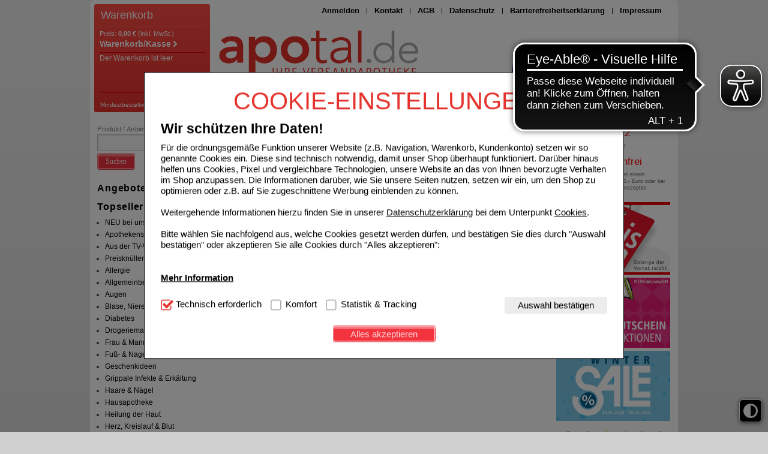

--- FILE ---
content_type: text/html;charset=UTF-8
request_url: https://shop.apotal.de/enzyme-science
body_size: 21639
content:
<!DOCTYPE html>
<!--[if IE 8]><html id="ie-fallback" lang="de" prefix="og: http://ogp.me/ns#"><![endif]-->
<!--[if !(IE 7) | !(IE 8)  ]><!-->
<html lang="de" prefix="og: http://ogp.me/ns#">
<!--<![endif]-->
<head>
<meta http-equiv="X-UA-Compatible" content="IE=edge">
<meta charset="UTF-8">
<meta name="viewport" content="width=device-width">
<meta name="author" content="Bad-Apotheke Versandapotheke" >
<meta property="og:site_name" content="https://shop.apotal.de/">
<meta property="og:type" content="website">
<script type="text/javascript">var labels = {};labels['labelAC_productName'] = 'Produkte', labels['labelAC_category'] = 'Kategorien', labels['labelAC_brand'] = 'Hersteller', labels['labelAC_searchTerm'] = 'Suchbegriffe';</script>
<noscript>
<meta http-equiv="refresh" content="0; url=https://shop.apotal.de/enzyme-science?category_id=69500&nojs=true" />
</noscript>
<link rel="canonical" href="https://shop.apotal.de/enzyme-science" />
<meta name="viewport" content="width=device-width">
<title>Enzyme Science - apotal.de - Ihre Versandapotheke</title>
<meta name="title" content="Enzyme Science - apotal.de - Ihre Versandapotheke" >
<meta name="description" content="Enzyme Science - versandkostenfrei und bis zu 70% Rabatt auf Kosmetik und freiverkäufliche Arzneimittel.">
<meta name="keywords" content="Enzyme Science,Versandapotheke,Internetapotheke,Medikamente,Arzneimittel" >
<meta name="rating" content="GENERAL" >
<meta name="revisit-after" content="1 Days" >
<meta name="robots" content="index,follow" >
<meta property="og:title" content="Enzyme Science - apotal.de - Ihre Versandapotheke">
<meta property="og:description" content="Enzyme Science - versandkostenfrei und bis zu 70% Rabatt auf Kosmetik und freiverkäufliche Arzneimittel.">
<meta property="og:image:width" content="200">
<meta property="og:image:height" content="200">
<script type="text/javascript"> var HTTP_PORT = '', HTTPS_PORT = '', shopUrl = 'https://shop.apotal.de', autocompleteURL = 'https://shop.apotal.de/autocomplete', windowURL = window.location + "", addproductAvailabe = 'true', urlRenderMinicart = 'https://shop.apotal.de/renderMinicart', urlAddItem = 'https://shop.apotal.de/additem', urlRenderMicrocart = 'https://shop.apotal.de/renderMicrocart', urlRenderLastSearches = 'https://shop.apotal.de/renderLastSearches', urlRenderLastProducts = 'https://shop.apotal.de/renderLastProducts', urlShowCart = 'https://shop.apotal.de/showcart', urlGPSR = 'https://shop.apotal.de/getManufacturerGPSR', urlGetBICForIBAN = 'https://shop.apotal.de/getBICForIBAN', getBreadcrumbsUrl = 'https://shop.apotal.de/getBreadcrumbsByPzn', eTrackerEcommerceActive = true, isPrudsysActive = false, useFlowplayer = false, isConsentricActive = false, pageType = 'category', productStoreId = 'apotal', showNewsletterPopup = '', getCategoryIdForProductUrl = 'https://shop.apotal.de/getCategoryIdForProduct', enableTrackersUrl = 'https://shop.apotal.de/enableTrackers', disableTrackersUrl = 'https://shop.apotal.de/disableTrackers', enableTrackersBasedOnUserSetting = 'true', linkRezeptFotoMobile = '', linkRezeptFotoMobileLabel = '', informationPopup = 'false', npsReviews = 'true', npsReviewsUrl = 'https://shop.apotal.de/saveNPSReview', cookiePopupButtonPosition = 'true', urlRezept = 'https://shop.apotal.de/rezept', modifyAndSubmit = "https://shop.apotal.de/modifyAndCheckout", getMultipleProductImagesUrl = 'https://shop.apotal.de/getMultipleProductImages', getProductCustomAltTexUrl = 'https://shop.apotal.de/getProductCustomAltText', hasERezeptProducts = 'false', isCartEmpty = 'true', hasRezeptPhotoProducts = 'false', onlyAllowOneSpecialTypePerCart = 'false', lng = '', searchPatternV2 = 'true', searchPatternV2Action = 'https://shop.apotal.de/search'.split(';')[0], noVibrate = 'false', printPrepareMsg = 'Druckvorbereitung...', isLoggedUser = 'false'; renderProductSummaryUrl = 'https://shop.apotal.de/renderProductSummary', getAssociatedStateUrl = 'https://shop.apotal.de/getAssociatedState', isWebtrekkActive = false, inputSearchText = "", labelProductCannotBeAdded = 'Sie können nicht dieses Produkt in den Warenkorb hinzufügen!', minicartContainerId = 'minicartContent', microcartContentId = 'microCart', getFFTrackingUrl = 'https://shop.apotal.de/trackingFactFinder', getFFTrackingOrderCompleteUrl = 'https://shop.apotal.de/trackingFactFinderOrderComplete', checkoutoptionsUrl = 'https://shop.apotal.de/checkoutoptions', renderSimpleContentUrl = 'https://shop.apotal.de/RenderSimpleContent', packstationNameLabel = 'Packstation', packstationPopupURL = 'https://shop.apotal.de/packstation', loadingImage = '/ecommerce/layout/images/loading.gif'; packstationPostNumber = 'PostNummer', postnummerNote = 'CommonPostnummerMinimLenght', packstationNumber = 'Packstation Nr.', firmaLabel = 'Firma', streetLabel = 'Straße', houseNumberLabel = 'Hausnummer'; postfilialeNumberLabel = 'Nummer', postfilialeLabel = 'Postfiliale', postfilialePostnummerLabel = 'Postnummer', quantityByPosition = new Array(); addToCartSuccessMessage = 'wurde in den Warenkorb gelegt', addToCartErrorMessage = 'konnte nicht in den Warenkorb gelegt werden. Der Artikel ist derzeit nicht lieferbar.', txtCookieMessage = '<div class=\"c-ov\"><\/div><div><div class=\"c-t\">COOKIE-EINSTELLUNGEN<\/div> <h1><b>Wir schützen Ihre Daten!<\/b><\/h1>Für die ordnungsgemäße Funktion unserer Website (z.B. Navigation, Warenkorb, Kundenkonto) setzen wir so genannte Cookies ein. Diese sind technisch notwendig, damit unser Shop überhaupt funktioniert. Darüber hinaus helfen uns Cookies, Pixel und vergleichbare Technologien, unsere Website an das von Ihnen bevorzugte Verhalten im Shop anzupassen. Die Informationen darüber, wie Sie unsere Seiten nutzen, setzen wir ein, um den Shop zu optimieren oder z.B. auf Sie zugeschnittene Werbung einblenden zu können. <br><br>Weitergehende Informationen hierzu finden Sie in unserer <a href=\"/datenschutz\">Datenschutzerklärung<\/a> bei dem Unterpunkt <a href=\"/datenschutz#cookie1\">Cookies<\/a>. <br><br>Bitte wählen Sie nachfolgend aus, welche Cookies gesetzt werden dürfen, und bestätigen Sie dies durch \"Auswahl bestätigen\" oder akzeptieren Sie alle Cookies durch \"Alles akzeptieren\": <br><br> <div class=\"wrap-collabsible\"> <input id=\"collapsible2\" class=\"toggle\" type=\"checkbox\"> <label class=\"lbl-toggle\"> <b>Mehr Information<\/b> <\/label><div class=\"collapsible-content\"><div class=\"content-inner\"><br><b>Technisch Notwendig:<\/b> Hierbei handelt es sich um Cookies, die für die Grundfunktionen unserer Website notwendig sind (z.B. Navigation, Warenkorb, Kundenkonto), weshalb auf diese nicht verzichtet werden kann. <br><br> <b>Komfort:<\/b> Diese Cookies werden genutzt um das Einkaufserlebnis noch ansprechender zu gestalten, beispielsweise für die Wiedererkennung des Besuchers oder unsere Seite an bevorzugte Verhaltensweisen (z.B. Spracheinstellung) anzupassen. Komfort-Cookies ermöglichen es uns auch auf Ihre Bedürfnisse zugeschrittene Inhalte anzuzeigen und unser Partnerprogramm zu betreiben. <br><br> <b>Statistik &amp; Tracking:<\/b> Hierüber lassen sich Informationen über die Art und Weise der Nutzung unserer Website sammeln, mit deren Hilfe wir unsere Website weiter für Sie optimieren können, den Inhalt auf unserer Website aber auch die Werbung auf Drittseiten möglichst relevant für Sie zu gestalten. Bitte beachten Sie, dass Daten hierfür teilweise an Dritte wie z.B. Google oder soziale Medien übertragen werden.<\/div><\/div><\/div><br><div class=\"settings\"><div class=\"ci\"><input id=\"tech\" class=\"checkbox\" type=\"checkbox\" checked=\"\" disabled=\"\"> <label for=\"tech\">Technisch erforderlich<\/label><\/div><div class=\"ci\"><input id=\"komf\" class=\"checkbox\" type=\"checkbox\"><label for=\"komf\"><\/label>Komfort<\/div><div class=\"ci\"><input id=\"stats\" class=\"checkbox\" type=\"checkbox\"> <label for=\"stats\"><\/label>Statistik &amp; Tracking<\/div><\/div>', txtCookieLink = 'Nur technisch notwendige Cookies', txtCheckSettings = 'Auswahl bestätigen', txtCookieAcceptAll = 'Alles akzeptieren', txtCookieAcceptNecessary = 'Nur n&ouml;tige Cookies akzeptieren', showAddToCartMessage = false, trackerEnabled = false, trackerEnabledConfort = false, txtInformationPopup = '', informationPopupPage = '', informationPopupShowAlways = '', npsReviewsTitle = 'Bewerten Sie uns!', npsReviewsText = 'Wie wahrscheinlich ist es, dass Sie uns weiterempfehlen?', npsReviewsOrderId = ''; if(windowURL.substring(0,5) == 'https'){ if(autocompleteURL.substring(0,5) != 'https'){ autocompleteURL = autocompleteURL.replace("http","https"); } } imgProgressBar = new Image(); imgProgressBar.src = "/apotal/layout/images/addToCartLoader.gif"; imgProgressBar.srcdef = "/apotal/layout/images/blank.gif"; var uploadRezeptFileUrl = 'https://shop.apotal.de/uploadRezeptFile'; var uploadRezeptFileVerifyUrl = 'https://shop.apotal.de/uploadRezeptFileVerify'; var uploadBarcodeScannerResultUrl = 'https://shop.apotal.de/uploadBarcodeScannerResult'; </script> <script type="text/javascript">
var serverDate = new Date('2026/02/03 13:32:48');
cookieAgreementExpirationDays=28;
</script>
<link rel="stylesheet" href="/apotal/layout/css/shop.min.css?v=04.12" type="text/css"><script src="/ecommerce/images/js/lib/vue.min.js" type="text/javascript" ></script> <script type="text/javascript" src="/apotal/layout/js/shop.min.js?v=04.12" ></script> <script src="/ecommerce/images/js/productsummary.js?v=04.12" type="text/javascript"></script>
<script>var userCentricsActive = 'false';</script>
<meta name="msvalidate.01" content="B7C4C00F57AD229A5B6C989DCAAC700A"/>
<script type="text/javascript">
</script>
<!-- etracker tracklet 5.0 -->
<script type="text/javascript">
// var et_pagename = "";
// var et_areas = "";
// var et_tval = 0;
// var et_tsale = 0;
// var et_tonr = "";
// var et_basket = "";
</script>
<script id="_etLoader" type="text/javascript" charset="UTF-8" data-block-cookies="true" data-ecommerce-grabber="true" data-respect-dnt="true" data-secure-code="3X9dHm" src="//code.etracker.com/code/e.js" async></script>
<!-- etracker tracklet 5.0 end -->
<link href="/apotal/layout/images/favicon.ico" rel="Shortcut Icon">
<link href="/apotal/layout/images/favicon.ico" rel="Shortcut Icon" type="image/x-icon">
</head>
<body class="currentView_category emptyCart" itemscope itemtype="http://schema.org/WebPage">
<button id="contrastToggle" aria-pressed="false" aria-label="Toggle high contrast mode">
<svg xmlns="http://www.w3.org/2000/svg" viewBox="0 0 512 512"><path d="M448 256c0-106-86-192-192-192l0 384c106 0 192-86 192-192zM0 256a256 256 0 1 1 512 0A256 256 0 1 1 0 256z" fill="currentColor"/></svg>
</button>


<script>
    var useEyeAbleContrast = false;
  document.addEventListener('DOMContentLoaded', () => {
    const contrastButton = document.getElementById('contrastToggle');
    const shouldApplyContrast = localStorage.getItem('contrastMode') === 'true';
    
    if (shouldApplyContrast) {
      document.body.classList.add('high-contrast');
      contrastButton.setAttribute('aria-pressed', 'true');
    }

    contrastButton.addEventListener('click', () => {
      if (window.EyeAbleAPI?.toggleContrast && useEyeAbleContrast) {
        EyeAbleAPI.toggleContrast();
      } else {
        const isActive = document.body.classList.toggle('high-contrast');
        contrastButton.setAttribute('aria-pressed', isActive);
        localStorage.setItem('contrastMode', isActive);
      }
    });
  });
</script>

<style>
#contrastToggle {
    position: fixed;
    bottom: 1rem;
    right: 0.6rem;
    z-index: 9999;
    -webkit-appearance: none;
    padding: 0 6px;
    border: 0;
    background: #000;
    color: #fff;
    border-radius: 6px;
    border: 1px solid #fff;
    box-shadow: 0px 1px 7px #505050;
    width: 38px;
    height: 38px;
    cursor: pointer;
    display: flex;
    align-items: center;
    justify-content: center;
}

#contrastToggle svg {
    width: 35px;
    transition-duration: 0.8s;
    transition-property: transform;
}

.high-contrast #contrastToggle svg {
    transform: rotate(90deg);
}

</style>
<div class="page">
<header id="header">
<script type="Text/Javascript">
var urlAddress = window.location;
var pageName = document.title;
var bookmarkPageKey = 'Drücken Sie STRG + D Seite zu den Favoriten hinzufügen!';
</script>
<div class="hgroup">
<a class="logo" href="https://shop.apotal.de/main"><img class="logo" src="/images/generic_attachments/attachments/apotal/Logo_2024.gif" alt="apotal" /></a>
<a id="payment_logo" target="_blank" href="/apotal/images/custom_designdata/Zahlung.pdf"><img width="240" height="55" src="/apotal/layout/images/leer.gif" alt="PayPal SOFORT" /></a>
<ul class="buttons">
<li class="lnkLogin"><a href="https://shop.apotal.de/checkLogin/main" id="sbtnLogin"><span>Anmelden</span></a></li>
<li class="lnkContact"><a href="https://shop.apotal.de/kontaktformular"><span>Kontakt</span></a></li>
<li class="lnkAgb"><a href="https://shop.apotal.de/renderFContent?attachmentId=10333"><span>AGB</span></a></li>
<li class="lnkDatenschutz"><a href="https://shop.apotal.de/renderFContent?attachmentId=10331"><span>Datenschutz</span></a></li>
<li class="lnkBarriere"><a href="https://shop.apotal.de/barrierefreiheitserklaerung"><span>Barrierefreiheitserklärung</span></a></li>
<li class="lnkImpressum"><a href="https://shop.apotal.de/renderFContent?attachmentId=10329"><span>Impressum</span></a></li>
<li class="lnkPrint"><a onclick="window.print();"><span>Seite drucken</span></a></li>
</ul>
<div class="languageFlag">
<form method="post" name="chooseLanguage" action="https://shop.apotal.de/setSessionLocale/category" class=" selected de">
<input type="hidden" name="locale" value="de"/>
<input type="hidden" name="category_id" value="69500"/><input class="flag availableLocale" type="image" src="/images/svg/flags/normal/de.svg" alt="de" title="de" />
</form>
</div>
</div><div id="microCart" class="minicart">
<div class="h2">Warenkorb</div>
<div id="cartcontent" class="minicartInfo">
<a id="sbtnShowCartImg" href="https://shop.apotal.de/view/showcart" title="Warenkorb/Kasse"></a>
<span class="cartProduct">
Anzahl:
<strong>0</strong>
</span>
<span class="cartPrice">
Preis:
<strong>0,00 €</strong>
<span class="includeTaxes">(inkl. MwSt.)</span>
</span>
<a id="sbtnShowCart" class="cartLink" href="https://shop.apotal.de/view/showcart"><span>Warenkorb/Kasse<i class="icon-chevron-right"></i></span></a>
</div>
<div class="minicartListOverlay">

Der Warenkorb ist leer
<hr/>
<div class="freeShipping">Mindestbestellwert 10,- Euro</div>

</div>
<div class="minicartList">

Der Warenkorb ist leer
<hr/>
<div class="freeShipping">Mindestbestellwert 10,- Euro</div>

</div>
<hr/>
<div class="freeShipping">Mindestbestellwert 10,- Euro</div>
<input type="hidden" id="hiddenGrandTotal" value="0,00 €">
<form id='testForm' name='testForm'><input type="hidden" value=""/></form>
<script type="text/javascript">
var microCartReloadFunction = function() {
window.onbeforeunload = function () {
microcart.onBeforeUnload();
}
var callMicrocartOnLoad = false;
if (window.jQuery) {
if (sessionStorage.getItem('wasOnPage') === null){
jQuery(document).ready(function() {
microcart.onLoad();
});
}
} else {
callMicrocartOnLoad = true;
}
microcart = {
cookieName : 'grandTotal',
skipReloadCookieName: 'skipReloadPage_apotal',
getMicrocartTotalUrl : 'https://shop.apotal.de/getMicrocartTotal',
renderMicrocartUrl: 'https://shop.apotal.de/renderMicrocart',
renderMinicartUrl: 'https://shop.apotal.de/renderMinicart',
isMicrocartOnPage : function() {
return window.jQuery ? microcart.validateVisibility(jQuery('#microCart')) : false;
},
validateVisibility : function ($actor) {
if ($actor !== undefined && $actor.length > 0) {
var visibility = $actor.css('display');
return (visibility !== undefined && visibility !== 'none');
}
return false;
},
getPageValue : function () {
if (window.jQuery) {
return cart.isCartOnPage() && window.location.href.indexOf('/emptycart') >= 0 ? 0.00 : jQuery('#hiddenGrandTotal').val();
} else {
return false;
}
},
getCookieValue : function () {
return Cookies.get(microcart.cookieName);
},
saveValue : function (value) {
if (areCookiesEnabled() && microcart.getCookieValue() === 'null') {
microcart.setCookie(value);
}
},
setCookie : function (value) {
Cookies.set(microcart.cookieName, value, { path: '/' });
},
deleteCookie : function () {
Cookies.set(microcart.cookieName, null, { path: '/' });
},
decideRenderMicrocart : function (pageValue, realValue) {
if (pageValue !== realValue) {
microcart.reload();
}
},
reload : function () {
if (cart.isCartOnPage()) {
try {
var cartAmount = 0.00,
pageAmount = window.jQuery ? jQuery('form[name="cartform"] dl.totalPricesList dd.versandkosten').eq(0).text().replace(/€|\s/g, '') : null;
if(microcart.getCookieValue() !== undefined) {
cartAmount = parseFloat(microcart.getCookieValue().replace(/€|\s/g, '').replace(/,/g, '.'));
}
if ((cartAmount !== 0.00 && !isNaN(cartAmount) && (pageAmount === '' || pageAmount !== cartAmount)) || (cartAmount === 0.00 && pageAmount !== cartAmount)) {
if (window.location.href.indexOf('/emptycart') < 0 && window.location.href.indexOf('/addListToCart') < 0 
&& window.location.href.indexOf('/additem/editShoppingList') < 0 && window.location.href.indexOf('/quickAddProductsToCart') < 0) {
if ('true' === Cookies.get(microcart.skipReloadCookieName)) {
Cookies.set(microcart.skipReloadCookieName, null, { path: '/' });
} else {
if (sessionStorage.getItem('wasOnPage') !== null) {
window.location = 'https://shop.apotal.de/showcart';
}
}
} else {
history.replaceState('Object', "emptycart", "showcart");
}
}
} catch (e) {
console.error(e);
}
}
if (window.jQuery) {
jQuery('#cart-loading').show();
}
renderMicrocart(microcart.renderMicrocartUrl, 'testForm');
},
createSkipReloadCookie : function() {
if (window.jQuery) {
jQuery('form[name="cartform"] .updateQuantity, form[name="cartform"] .btnDeleteProductFromCart, form[name="addGutschineForm"] .buttonLinks, .addToCart, .btn ').on('click',function() {
Cookies.set(microcart.skipReloadCookieName, 'true', { path: '/' });
});
}
},
onLoad : function () {
if (microcart.isMicrocartOnPage()) {
if (areCookiesEnabled()) {
microcart.createSkipReloadCookie();
microcart.decideRenderMicrocart(microcart.getPageValue(), microcart.getCookieValue());
microcart.deleteCookie();
} else {
if (window.jQuery) {
jQuery.ajax({
url : microcart.getMicrocartTotalUrl,
type : 'POST',
}).done(function(resp) {
microcart.decideRenderMicrocart(microcart.getPageValue(), JSON.parse(resp));
});
}
}
}
if (typeof sessionStorage !== 'undefined') {
sessionStorage.setItem('wasOnPage', 'true');
}
},
onBeforeUnload : function () {
if (microcart.isMicrocartOnPage()) {
microcart.saveValue(microcart.getPageValue());
}
}
}
cart = {
isCartOnPage : function() {
return typeof pageType !== 'undefined' && 'cart' === pageType;
}
}
microcart.onLoad();
}
</script>

</div>
</header><nav id="nav" aria-label="Menü">

<ul>
<li><a href="https://shop.apotal.de/view/showcart"><span>Bestellung</span></a></li>
<li><a href="https://shop.apotal.de/viewprofile"><span>Kundendaten</span></a></li>
  <li><a href="https://shop.apotal.de/main"><span>Ihre Apotheke</span></a></li>
</ul>
</nav><aside id="aside-st">
<div id="smallBoxSearch">
<div class="h2"><span class="icon"></span>Produkt / Anbieter / Wirkstoff</div>
<div class="small_box_content">
<div class="small_box_content_middle">

<form name="keywordsearchform" id="keywordsearchform" method="post" action="https://shop.apotal.de/keywordsearch">
<dl role="search">
<dt>
<input type="text" class="searchWithAutocomplete text" name="SEARCH_STRING_CONTENT" id="SEARCH_STRING_CONTENT" maxlength="50" placeholder="" value=""/>
<input type="hidden" name="clearSearch" value="Y"/>
<input type="hidden" name="sortBy" value="default"/>
<input type="hidden" name="SEARCH_OPERATOR" value="AND"/>
</dt>
<dd>
<button type="submit" class="buttonLinks btnSearch"><span><em>Suchen</em></span></button>
</dd>
</dl>
</form>
<div class="navSearch"></div>

</div>
<div class="small_box_content_bottom"></div>
</div>
</div>

<div id="smallBoxCategory">
<a class="superLnk angebote" href="https://shop.apotal.de/Angebote">Angebote</a>
<a class="superLnk topseller" href="https://shop.apotal.de/listtopseller">Topseller</a>
<div class="menuTree jQuery">
<ul>
<li class="level01 link">
<a class="" href="https://shop.apotal.de/neu-bei-uns"> NEU bei uns </a></li>
<li class="level01 group">
<a class="" href="https://shop.apotal.de/apothekensortiment"> Apothekensortiment </a></li>
<li class="level01 link">
<a class="" href="https://shop.apotal.de/aus-der-tv-werbung"> Aus der TV-Werbung </a></li>
<li class="level01 group">
<a class="" href="https://shop.apotal.de/preisknueller"> Preisknüller </a></li>
<li class="level01 group">
<a class="" href="https://shop.apotal.de/allergie"> Allergie </a></li>
<li class="level01 group">
<a class="" href="https://shop.apotal.de/allgemeinbefinden"> Allgemeinbefinden </a></li>
<li class="level01 group">
<a class="" href="https://shop.apotal.de/augen"> Augen </a></li>
<li class="level01 group">
<a class="" href="https://shop.apotal.de/blase-niere-und-prostata"> Blase, Niere & Prostata </a></li>
<li class="level01 group">
<a class="" href="https://shop.apotal.de/diabetes"> Diabetes </a></li>
<li class="level01 group">
<a class="" href="https://shop.apotal.de/drogeriemarkt"> Drogeriemarkt </a></li>
<li class="level01 group">
<a class="" href="https://shop.apotal.de/frau-und-mann"> Frau & Mann </a></li>
<li class="level01 group">
<a class="" href="https://shop.apotal.de/fuss-und-nagelpilz"> Fuß- & Nagelpilz </a></li>
<li class="level01 link">
<a class="" href="https://shop.apotal.de/geschenkideen"> Geschenkideen </a></li>
<li class="level01 group">
<a class="" href="https://shop.apotal.de/grippale-infekte-und-erkaeltung"> Grippale Infekte & Erkältung </a></li>
<li class="level01 group">
<a class="" href="https://shop.apotal.de/haare-und-naegel"> Haare & Nägel </a></li>
<li class="level01 group">
<a class="" href="https://shop.apotal.de/hausapotheke"> Hausapotheke </a></li>
<li class="level01 group">
<a class="" href="https://shop.apotal.de/heilung-der-haut"> Heilung der Haut </a></li>
<li class="level01 group">
<a class="" href="https://shop.apotal.de/herz-kreislauf-und-blut"> Herz, Kreislauf & Blut </a></li>
<li class="level01 group">
<a class="" href="https://shop.apotal.de/homecare"> Homecare </a></li>
<li class="level01 group">
<a class="" href="https://shop.apotal.de/homoeopathische-mittel"> Homöopathische Mittel </a></li>
<li class="level01 group">
<a class="" href="https://shop.apotal.de/immunsystem"> Immunsystem </a></li>
<li class="level01 group">
<a class="" href="https://shop.apotal.de/kinder"> Kinder </a></li>
<li class="level01 group">
<a class="" href="https://shop.apotal.de/knochen-muskeln-und-gelenke"> Knochen, Muskeln & Gelenke </a></li>
<li class="level01 group">
<a class="" href="https://shop.apotal.de/kosmetik"> Kosmetik </a></li>
<li class="level01 group">
<a class="" href="https://shop.apotal.de/magen-darm-und-leber"> Magen, Darm & Leber </a></li>
<li class="level01 group">
<a class="" href="https://shop.apotal.de/markenshops"> Markenshops </a></li>
<li class="level01 group opened current">
<a class="" href="https://shop.apotal.de/nahrungsergaenzung"> Nahrungsergänzung </a> <ul class="menu01"> <li class="level02 link"> <a class="" href="https://shop.apotal.de/nahrungsergaenzung-sonstiges"> sonstiges </a> </li> <li class="level02 link"> <a class="" href="https://shop.apotal.de/pollen"> Pollen </a> </li> <li class="level02 link"> <a class="" href="https://shop.apotal.de/aufbaupraeparate"> Aufbaupräparate </a> </li> <li class="level02 link"> <a class="" href="https://shop.apotal.de/nahrungsergaenzung-augen-und-sehkraft"> Augen & Sehkraft </a> </li> <li class="level02 link"> <a class="" href="https://shop.apotal.de/auge-und-ohr"> Auge & Ohr </a> </li> <li class="level02 link"> <a class="" href="https://shop.apotal.de/beruhigung-unruhe"> Beruhigung, Unruhe </a> </li> <li class="level02 link"> <a class="" href="https://shop.apotal.de/blase-und-harnwege"> Blase & Harnwege </a> </li> <li class="level02 link"> <a class="" href="https://shop.apotal.de/blutzuckerspiegel"> Blutzuckerspiegel </a> </li> <li class="level02 link"> <a class="" href="https://shop.apotal.de/blut"> Blut </a> </li> <li class="level02 link"> <a class="" href="https://shop.apotal.de/nahrungsergaenzung-cholesterin"> Cholesterin </a> </li> <li class="level02 link"> <a class="" href="https://shop.apotal.de/darmflora-und-ballaststoffe"> Darmflora & Ballaststoffe </a> </li> <li class="level02 link"> <a class="" href="https://shop.apotal.de/nahrungsergaenzung-stoffwechsel"> Stoffwechsel </a> </li> <li class="level02 link"> <a class="" href="https://shop.apotal.de/fuer-frauen-oder-maenner"> für Frauen oder Männer </a> </li> <li class="level02 link"> <a class="" href="https://shop.apotal.de/foerderung-der-fettverbrennung"> Förderung der Fettverbrennung </a> </li> <li class="level02 link"> <a class="" href="https://shop.apotal.de/kognitive-und-psychische-funktion"> Kognitive & psychische Funktion </a> </li> <li class="level02 link"> <a class="" href="https://shop.apotal.de/muskelfunktion"> Muskelfunktion </a> </li> <li class="level02 link"> <a class="" href="https://shop.apotal.de/haut-haar-naegel"> Haut, Haar, Nägel </a> </li> <li class="level02 link"> <a class="" href="https://shop.apotal.de/herz-und-herzfunktion"> Herz & Herzfunktion </a> </li> <li class="level02 link"> <a class="" href="https://shop.apotal.de/homocysteinspiegel"> Homocysteinspiegel </a> </li> <li class="level02 link"> <a class="" href="https://shop.apotal.de/nahrungsergaenzung-kinder"> Kinder </a> </li> <li class="level02 link"> <a class="" href="https://shop.apotal.de/nahrungsergaenzung-knochen-und-gelenke"> Knochen & Gelenke </a> </li> <li class="level02 group"> <a class="" href="https://shop.apotal.de/laktoseintoleranz"> Laktoseintoleranz </a> </li> <li class="level02 link"> <a class="" href="https://shop.apotal.de/melatonin"> Melatonin </a> </li> <li class="level02 link"> <a class="" href="https://shop.apotal.de/pilze"> Pilze </a> </li> <li class="level02 link"> <a class="" href="https://shop.apotal.de/nahrungsergaenzung-senioren"> Senioren </a> </li> <li class="level02 link"> <a class="" href="https://shop.apotal.de/nahrungsergaenzung-energie"> Energie </a> </li> <li class="level02 link"> <a class="" href="https://shop.apotal.de/nahrungsergaenzung-sport"> Sport </a> </li> <li class="level02 link"> <a class="" href="https://shop.apotal.de/vitalitaet-und-kraft"> Vitalität & Kraft </a> </li> <li class="level02 link"> <a class="" href="https://shop.apotal.de/einschlafen-und-jetlag"> Einschlafen & Jetlag </a> </li> <li class="level02 link"> <a class="" href="https://shop.apotal.de/panaceo"> Panaceo </a> </li> <li class="level02 link"> <a class="" href="https://shop.apotal.de/vita-natura"> Vita Natura </a> </li> <li class="level02 link"> <a class="" href="https://shop.apotal.de/category/Superfoods/c_80276_30803.html"> Superfoods </a> </li> <li class="level02 link"> <a class="" href="https://shop.apotal.de/agilpharma"> Agilpharma </a> </li> <li class="level02 link"> <a class="" href="https://shop.apotal.de/nahrungsergaenzung-taxofit"> Taxofit </a> </li> <li class="level02 link"> <a class="" href="https://shop.apotal.de/regen50"> Regen50 </a> </li> <li class="level02 link"> <a class="" href="https://shop.apotal.de/nahrungsergaenzung-dr-grandel"> Dr. Grandel </a> </li> <li class="level02 link"> <a class="" href="https://shop.apotal.de/euro-nutrador-b-v"> Euro Nutrador B.V. </a> </li> <li class="level02 link"> <a class="" href="https://shop.apotal.de/hafesan"> Hafesan </a> </li> <li class="level02 link"> <a class="" href="https://shop.apotal.de/syxyl"> Syxyl </a> </li> <li class="level02 link"> <a class="" href="https://shop.apotal.de/pharma-peter"> Pharma Peter </a> </li> <li class="level02 link"> <a class="" href="https://shop.apotal.de/aronia"> aronia+ </a> </li> <li class="level02 group"> <a class="" href="https://shop.apotal.de/zein-pharma"> Zein Pharma </a> </li> <li class="level02 link"> <a class="" href="https://shop.apotal.de/baerbel-drexel"> Bärbel Drexel </a> </li> <li class="level02 group"> <a class="" href="https://shop.apotal.de/pure-encapsulations-mikronaehrstoffe"> Pure Encapsulations - Mikronährstoffe </a> </li> <li class="level02 link"> <a class="" href="https://shop.apotal.de/menssana"> MensSana </a> </li> <li class="level02 group"> <a class="" href="https://shop.apotal.de/gall-pharma"> Gall-Pharma </a> </li> <li class="level02 link"> <a class="" href="https://shop.apotal.de/hypo-a"> Hypo-A </a> </li> <li class="level02 link"> <a class="" href="https://shop.apotal.de/omega-3"> Omega 3 </a> </li> <li class="level02 link"> <a class="" href="https://shop.apotal.de/astrid-twardy"> Astrid Twardy </a> </li> <li class="level02 link"> <a class="" href="https://shop.apotal.de/vita-world"> Vita World </a> </li> <li class="level02 link"> <a class="" href="https://shop.apotal.de/nutrition-company"> Nutrition Company </a> </li> <li class="level02 group opened current"> <a class="" href="https://shop.apotal.de/supplementa"> Supplementa </a> <ul class="menu02"> <li class="level03 group"> <a class="" href="https://shop.apotal.de/kal"> KAL </a> </li> <li class="level03 group"> <a class="" href="https://shop.apotal.de/douglas-laboratories"> Douglas Laboratories </a> </li> <li class="level03 link opened current"> <a class="selected" href="https://shop.apotal.de/enzyme-science"> Enzyme Science </a> </li> <li class="level03 link"> <a class="" href="https://shop.apotal.de/vimergy"> Vimergy </a> </li> <li class="level03 group"> <a class="" href="https://shop.apotal.de/orthica"> Orthica </a> </li> </ul> </li> <li class="level02 link"> <a class="" href="https://shop.apotal.de/apologo"> Apologo </a> </li> <li class="level02 link"> <a class="" href="https://shop.apotal.de/maharishi-ayu-pro"> Maharishi Ayu. Pro. </a> </li> <li class="level02 link"> <a class="" href="https://shop.apotal.de/nobilin"> Nobilin </a> </li> <li class="level02 link"> <a class="" href="https://shop.apotal.de/medicura-naturprodukte"> Medicura Naturprodukte </a> </li> <li class="level02 link"> <a class="" href="https://shop.apotal.de/naturafit"> Naturafit </a> </li> <li class="level02 group"> <a class="" href="https://shop.apotal.de/sovita"> Sovita </a> </li> <li class="level02 link"> <a class="" href="https://shop.apotal.de/via-vitamine-amp"> Via Vitamine - AMP </a> </li> <li class="level02 link"> <a class="" href="https://shop.apotal.de/gesundform"> Gesundform </a> </li> <li class="level02 group"> <a class="" href="https://shop.apotal.de/nahrungsergaenzung-better-foods"> Better Foods </a> </li> <li class="level02 group"> <a class="" href="https://shop.apotal.de/plantavis"> PlantaVis </a> </li> <li class="level02 group"> <a class="" href="https://shop.apotal.de/bjoekovit"> BjökoVit </a> </li> <li class="level02 link"> <a class="" href="https://shop.apotal.de/sanhelios"> Sanhelios </a> </li> <li class="level02 group"> <a class="" href="https://shop.apotal.de/natugena"> NatuGena </a> </li> <li class="level02 group"> <a class="" href="https://shop.apotal.de/jab-biopharma"> JAB biopharma </a> </li> <li class="level02 link"> <a class="" href="https://shop.apotal.de/amazonas"> Amazonas </a> </li> <li class="level02 link"> <a class="" href="https://shop.apotal.de/vegan-avitale"> Vegan Avitale </a> </li> <li class="level02 group"> <a class="" href="https://shop.apotal.de/norsan"> Norsan </a> </li> <li class="level02 group"> <a class="" href="https://shop.apotal.de/boma-lecithin"> Boma Lecithin </a> </li> <li class="level02 link"> <a class="" href="https://shop.apotal.de/arktis-biopharma"> Arktis BioPharma </a> </li> <li class="level02 link"> <a class="" href="https://shop.apotal.de/biotanicals"> Biotanicals </a> </li> <li class="level02 group"> <a class="" href="https://shop.apotal.de/allpharm"> Allpharm </a> </li> <li class="level02 group"> <a class="" href="https://shop.apotal.de/bsf-nutrition"> BSF Nutrition </a> </li> <li class="level02 link"> <a class="" href="https://shop.apotal.de/raab-vitalfood"> Raab Vitalfood </a> </li> <li class="level02 group"> <a class="" href="https://shop.apotal.de/vitamaze"> Vitamaze </a> </li> <li class="level02 link"> <a class="" href="https://shop.apotal.de/trivital"> Trivital </a> </li> <li class="level02 link"> <a class="" href="https://shop.apotal.de/rhein-nutrition"> Rhein Nutrition </a> </li> <li class="level02 group"> <a class="" href="https://shop.apotal.de/gall-always-fit"> Gall Always fit </a> </li> </ul></li>
<li class="level01 group">
<a class="" href="https://shop.apotal.de/nase-und-ohren"> Nase & Ohren </a></li>
<li class="level01 group">
<a class="" href="https://shop.apotal.de/naturheilkunde"> Naturheilkunde </a></li>
<li class="level01 group">
<a class="" href="https://shop.apotal.de/nerven-gedaechtnis-und-gemuet"> Nerven, Gedächtnis & Gemüt </a></li>
<li class="level01 link">
<a class="" href="https://shop.apotal.de/pflanzliche-arzneimittel"> Pflanzliche Arzneimittel </a></li>
<li class="level01 group">
<a class="" href="https://shop.apotal.de/praxisbedarf"> Praxisbedarf </a></li>
<li class="level01 group">
<a class="" href="https://shop.apotal.de/raucherentwoehnung"> Raucherentwöhnung </a></li>
<li class="level01 group">
<a class="" href="https://shop.apotal.de/reise"> Reise </a></li>
<li class="level01 group">
<a class="" href="https://shop.apotal.de/schlaf-und-beruhigung"> Schlaf & Beruhigung </a></li>
<li class="level01 group">
<a class="" href="https://shop.apotal.de/schmerzmittel"> Schmerzmittel </a></li>
<li class="level01 group">
<a class="" href="https://shop.apotal.de/themen-welten"> Themen-Welten </a></li>
<li class="level01 group">
<a class="" href="https://shop.apotal.de/tiergesundheit-und-tierbedarf"> Tiergesundheit & Tierbedarf </a></li>
<li class="level01 link">
<a class="" href="https://shop.apotal.de/vegan-vegetarisch"> Vegan - vegetarisch </a></li>
<li class="level01 group">
<a class="" href="https://shop.apotal.de/vitamine-und-sport"> Vitamine & Sport </a></li>
<li class="level01 group">
<a class="" href="https://shop.apotal.de/zahn-und-mundpflege"> Zahn- & Mundpflege </a></li>
</ul>
</div>
</div><div id="flexibleLeftContent_10302" class="flexibleLeftContent flexibleLeftContent_10302 ">
<div class="small_box_content wihtoutTitle"> <div class="small_box_content_middle">
<br />
<br/>
<br/>
<p>
<a href="/markenshops">
<img src="/images/generic_attachments/attachments/apotal/links/Markenshop_alle.jpg" alt="Markenshops" width="190" height="40" />
</a>
</p>
<p>
        <img style="border-style: initial; border-color: initial; text-align: left;" src="/images/generic_attachments/attachments/apotal/markenshops.jpg" alt="Markenshops" />
</p>
<table border="0">
         <tbody>
                 <tr>
                         <td>
                                 <a href="/dermasence">
                                         <img src="/images/generic_attachments/attachments/apotal/links/dermasence_button.jpg" alt="Dermasence" width="94" height="35" />
                                 </a>
                         </td>
<td>
                                 <a href="/biolectra">
                                         <img src="/images/generic_attachments/attachments/apotal/links/biolectra_button.jpg" alt="Biolectra" width="94" height="35" />
                                 </a>
                         </td>
                 </tr>
                 <tr>
                         <td>
                                 <a href="/ratiopharm">
                                         <img src="/images/generic_attachments/attachments/apotal/ratiopharm_button1.jpg" alt="Ratiopharm" width="94" height="35" />
                                 </a>
                         </td>
                         <td>
                                 <a href="/eucerin">
                                         <img src="/images/generic_attachments/attachments/apotal/eucerin_button1.jpg" alt="Eucerin" width="94" height="35" />
                                 </a>
                         </td>
                 </tr>
                 <tr>
                         <td>
                                 <a href="/orthomol">
                                         <img src="/images/generic_attachments/attachments/apotal/orthomol_button.jpg" alt="Orthomol" width="94" height="35" />
                                 </a>
                         </td>
                         <td>
                                 <a href="/bausch-lomb">
                                         <img src="/images/generic_attachments/attachments/apotal/bausch_button1.jpg" alt="Bausch+Lomb" width="94" height="35" />
                                 </a>
                         </td>
                 </tr>
                 <tr>
                         <td>
                                 <a href="/klosterfrau">
                                         <img src="/images/generic_attachments/attachments/apotal/klosterfrau_button1.jpg" alt="Klosterfrau" width="94" height="35" />
                                 </a>
                         </td>
                         <td>
                                 <a href="/bachblueten-original-rescue">
                                         <img src="/images/generic_attachments/attachments/apotal/nelsons_button1.jpg" alt="Nelsons" width="94" height="35" />
                                 </a>
                         </td>
                 </tr>
                 <tr>
                         <td>
                                 <a href="/dobendan">
                                         <img src="/images/generic_attachments/attachments/apotal/links/dobendan_button.jpg" alt="Dobendan" width="94" height="35" />
                                 </a>
                         </td>
                         <td>
                                 <a href="/hevert">
                                         <img src="/images/generic_attachments/attachments/apotal/hevert_button1.jpg" alt="Hevert" width="94" height="35" />
                                 </a>
                         </td>
                 </tr>
                 <tr>
                         <td>
                                 <a href="/quiris-healthcare">
                                         <img src="/images/generic_attachments/attachments/apotal/quiris_button1.jpg" alt="Quiris" width="94" height="35" />
                                 </a>
                         </td>
                         <td>
                                 <a href="/olynth">
                                         <img src="/images/generic_attachments/attachments/apotal/links/olynth_button.jpg" alt="Olynth" width="94" height="35" />
                                 </a>
                         </td>
                 </tr>
                 <tr>
                         <td>
                                 <a href="/magnesium-diasporal">
                                         <img src="/images/generic_attachments/attachments/apotal/links/diasporal_button.jpg" alt="Diasporal" width="94" height="35" />
                                 </a>
                         </td>
                         <td>
                                 <a href="/clearblue-und-persona">
                                         <img src="/images/generic_attachments/attachments/apotal/links/persona.jpg" alt="Persona" width="94" height="35" />
                                 </a>
                         </td>
                 </tr>
                 <tr>
                         <td>
                                 <a href="/orthim">
                                         <img src="/images/generic_attachments/attachments/apotal/links/orthim_button.jpg" alt="Orthim" />
                                 </a>
                         </td>
                         <td>
                                 <a href="/hysan">
                                         <img src="/images/generic_attachments/attachments/apotal/hysan_button.jpg" alt="Hysan" width="94" height="35" />
                                 </a>
                         </td>
                 </tr>
                 <tr>
                         <td>
                                 <a href="/hansaplast">
                                         <img src="/images/generic_attachments/attachments/apotal/links/hansaplast_button.jpg" alt="Hansaplast" width="94" height="35" />
                                 </a>
                         </td>
                         <td>
                                 <a href="/vichy">
                                         <img src="/images/generic_attachments/attachments/apotal/links/vichy_button.jpg" alt="VICHY" width="94" height="35" />
                                 </a>
                         </td>
                 </tr>
                 <tr>
                         <td>
                                 <a href="/bepanthol">
                                         <img src="/images/generic_attachments/attachments/apotal/bepanthol_button1.jpg" alt="Bepanthol" width="94" height="35" />
                                 </a>
                         </td>
                         <td>
                                 <a href="/avene">
                                         <img src="/images/generic_attachments/attachments/apotal/links/avene_button.jpg" alt="Avene" width="94" height="35" />
                                 </a>
                         </td>
                 </tr>
                 <tr>
                         <td>
                                 <a href="/zinkmangel">
                                         <img src="/images/generic_attachments/attachments/apotal/links/zinkorotat_button.jpg" alt="Zinkorotat" width="94" height="35" />
                                 </a>
                         </td>
                         <td>
                                 <a href="/la-roche-posay">
                                         <img src="/images/generic_attachments/attachments/apotal/lrp_button.jpg" alt="La Roche Posay" width="94" height="35" />
                                 </a>
                         </td>
                 </tr>
                 <tr>
                         <td>
                                 <a href="/zein-pharma">
                                         <img src="/images/generic_attachments/attachments/apotal/links/zeinpharma_button.jpg" alt="Zein Pharma" width="94" height="35" />
                                 </a>
                         </td>
                         <td>
                                 <a href="/excipial">
                                         <img src="/images/generic_attachments/attachments/apotal/links/excipial_button.jpg" alt="Excipial" width="94" height="35" />
                                 </a>
                         </td>
                 </tr>
                 <tr>
                         <td>
                                 <a href="/lierac">
                                         <img src="/images/generic_attachments/attachments/apotal/links/lierac_button.jpg" alt="Lierac" width="94" height="35" />
                                 </a>
                         </td>
                         <td>
                                 <a href="/tebonin">
                                         <img src="/images/generic_attachments/attachments/apotal/tebonin_button1.jpg" alt="Tebonin" width="94" height="35" />
                                 </a>
                         </td>
                 </tr>
                 <tr>
                         <td>
                                 <a href="/aronia">
                                         <img src="/images/generic_attachments/attachments/apotal/links/aronia_button.jpg" alt="aronia+" width="94" height="35" />
                                 </a>
                         </td>
                         <td>
                                 <a href="/wick">
                                         <img src="/images/generic_attachments/attachments/apotal/wick_button.jpg" alt="WICK" width="94" height="35" />
                                 </a>
                         </td>
                 </tr>
                 <tr>
                         <td>
                                 <a href="/markenshops-dhu">
                                         <img src="/images/generic_attachments/attachments/apotal/links/dhu_button.jpg" alt="DHU" width="94" height="35" />
                                 </a>
                         </td>
                         <td>
                                 <a href="/markenshops-doppelherz">
                                         <img src="/images/generic_attachments/attachments/apotal/doppelherz_button.jpg" alt="Doppelherz" width="94" height="35" />
                                 </a>
                         </td>
                 </tr>
                 <tr>
                         <td>
                                 <a href="/femibion">
                                         <img src="/images/generic_attachments/attachments/apotal/links/femibion_button.jpg" alt="Femibion" width="94" height="35" />
                                 </a>
                         </td>
                         <td>
                                 <a href="/ursapharm">
                                         <img src="/images/generic_attachments/attachments/apotal/links/hylocomod_button.jpg" alt="HYLO-COMOD" width="94" height="35" />
                                 </a>
                         </td>
                 </tr>
                 <tr>
                         <td>
                                 <a href="/mucosolvan">
                                         <img src="/images/generic_attachments/attachments/apotal/mucosolvan_button.jpg" alt="Mucosolvan" width="94" height="35" />
                                 </a>
                         </td>
                         <td>
                                 <a href="/murnauers-bachblueten">
                                         <img src="/images/generic_attachments/attachments/apotal/murnauers_button.jpg" alt="Murnauers Bachbl ten" width="94" height="35" />
                                 </a>
                         </td>
                 </tr>
                 <tr>
                         <td>
                                 <a href="/medipharma">
                                         <img src="/images/generic_attachments/attachments/apotal/links/medipharma_button.jpg" alt="medipharma" width="94" height="35" />
                                 </a>
                         </td>
                         <td>
                                 <a href="/cetaphil-sun">
                                         <img src="/images/generic_attachments/attachments/apotal/cetaphil_sun_button.jpg" alt="Cetaphil Sun" width="94" height="35" />
                                 </a>
                         </td>
                 </tr>
                 <tr>
                         <td>
                                 <a href="/fenistil">
                                         <img src="/images/generic_attachments/attachments/apotal/fenistil_button.jpg" alt="Fenistil" width="94" height="35" />
                                 </a>
                         </td>
                         <td>
                                 <a href="/phyto">
                                         <img src="/images/generic_attachments/attachments/apotal/links/phyto_button.jpg" alt="Phyto" width="94" height="35" />
                                 </a>
                         </td>
                 </tr>
                 <tr>
                         <td>
                                 <a href="/naturheilkunde-weleda">
                                         <img src="/images/generic_attachments/attachments/apotal/links/weleda_button.jpg" alt="Weleda" width="94" height="35" />
                                 </a>
                         </td>
                         <td>
                                 <a href="/hexal">
                                         <img src="/images/generic_attachments/attachments/apotal/hexal_button.jpg" alt="Hexal" width="94" height="35" />
                                 </a>
                         </td>
                 </tr>
                 <tr>
                         <td>
                                 <a href="/antistax">
                                         <img src="/images/generic_attachments/attachments/apotal/antistax_button.jpg" alt="Antistax" width="94" height="35" />
                                 </a>
                         </td>
                         <td>
                                 <a href="/ladival">
                                         <img src="/images/generic_attachments/attachments/apotal/links/ladival_button.jpg" alt="Ladival" width="94" height="35"/>
                                 </a>
                         </td>
                 </tr>
                 <tr>
                         <td>
                                 <a href="/aliud-pharma">
                                         <img src="/images/generic_attachments/attachments/apotal/links/aliud_button.jpg" alt="Aliud" width="94" height="35" />
                                 </a>
                         </td>
                         <td>
                                 <a href="/heumann">
                                         <img src="/images/generic_attachments/attachments/apotal/heumann_button.jpg" alt="Heumann Pharma" width="94" height="35" />
                                 </a>
                         </td>
                 </tr>
                 <tr>
<td>
                                 <a href="/einfach-sparen-1a-pharma">
                                         <img src="/images/generic_attachments/attachments/apotal/links/1a_button.jpg" alt="1a Pharma" width="94" height="35" />
                                 </a>
                         </td>
                         <td>
                                 <a href="/regaine">
                                         <img src="/images/generic_attachments/attachments/apotal/links/regaine_button.jpg" alt="Regaine" width="94" height="35" />
                                 </a>
                         </td>
                 </tr>
<tr>
<td>
                                 <a href="/granu-fink">
                                         <img src="/images/generic_attachments/attachments/apotal/links/granu_fink_button.jpg" alt="Granu Fink" width="94" height="35" />
                                 </a>
                         </td>
<td>
                                 <a href="/wobenzym">
                                         <img src="/images/generic_attachments/attachments/apotal/links/wobenzym_button.jpg" alt="Wobenzym" width="94" height="35" />
                                 </a>
                         </td>
</tr>
<tr>
<td>
                                 <a href="/omni-biotic">
                                         <img src="/images/generic_attachments/attachments/apotal/links/omnibiotic_button.jpg" alt="OmniBiotic" width="94" height="35" />
                                 </a>
</td>
<td>
<a href="/unizink">
                                         <img src="/images/generic_attachments/attachments/apotal/links/unizink_button.jpg" alt="Unizink" width="94" height="35" />
                                 </a>
                         </td>
</tr>
<tr>
<td>
                                 <a href="/biotta">
                                         <img src="/images/generic_attachments/attachments/apotal/links/biotta_button.jpg" alt="Biotta" width="94" height="35" />
                                 </a>
</td>
<td>
                                 <a href="/abitima">
                                         <img src="/images/generic_attachments/attachments/apotal/links/abitima.jpg" alt="Abitima" width="94" height="35" />
                                 </a>
</td>
</tr>
<tr>
<td>
                                 <a href="/clearblue-schwangerschaftstest">
                                         <img src="/images/generic_attachments/attachments/apotal/links/clearblue_schwangerschaftstest.jpg" alt="Clearblue Schwangerschaftstest" width="94" height="35" />
                                 </a>
</td>
<td>
                                 <a href="/clearblue-ovulationstest">
                                         <img src="/images/generic_attachments/attachments/apotal/links/clearblue_ovulationstest.jpg" alt="Clearblue Ovulationstest" width="94" height="35" />
                                 </a>
</td>

</tr>
<tr>
<td>
                                 <a href="/pascoe-naturmedizin">
                                         <img src="/images/generic_attachments/attachments/apotal/links/pascoe.jpg" alt="Pascoe" width="94" height="35" />
                                 </a>
</td>



</tr>
         </tbody>
</table>
<br />
<br />
<br />



<p> </p>
<p> </p>
<table border="0">
        <tbody>
<tr height="78px">
<td>
<center>
                                <a rel="nofollow" href="https://www.facebook.com/apotal" title="Facebook" target="_blank">
                                        <img src="/images/generic_attachments/attachments/apotal/startseite/facebook.jpg" alt="Facebook" width="60" height="60">
                                </a>
</center>
</td>

<td>
<center>
<a rel="nofollow" href="https://www.medizinfuchs.de/" target="_blank"><img src="https://medizinfuchs.de/medizinfuchs-siegel-70/id/51" border="0" alt="medizinfuchs.de Partner-Apotheke" height="61" /></a>
</center>
                                 
</td>

</tr>
                <tr style="height:69px;">
                        <td>
                                <a rel="nofollow" href="https://www.bvdva.de/bundesverband/mitgliederliste" target="_blank">
                                        <img title="Mitglied BVDVA" src="/images/generic_attachments/attachments/apotal/startseite/bvdva_2013.jpg" alt="bvdva" width="86" height="31" />
                                </a>
                        </td>
<!--
<td>
<a rel="nofollow" href="http://www.deutschlandsbesteshops.de/shopdetails/items/apotalde.html" target="_blank" alt="Beste Shops">
<img title="Beste Shops" src="/images/generic_attachments/attachments/apotal/beste_shops.gif" />
</a>
</td>


                </tr>
                <tr height="91px">
                        <td style="margin-top:10px;">
<center>
                                <img src="/images/generic_attachments/attachments/apotal/wz101118.jpg" alt="wz101118.jpg" width="80" height="70" />
</center>

                        </td>
-->
<td>
<center>
                                        <img src="/images/generic_attachments/attachments/apotal/startseite/vergleich_shop5.jpg" alt="Vergleich.org" width="91" height="91">
</center>

        </tbody>
</table>

<!--  billiger.de Partner button -->
          <a href="https://www.billiger.de" target="_blank" rel="noopener">
            <img
              src="https://cdn.billiger.com/partnerbutton/8353"
              alt="billiger.de - der Preisvergleich"
              title="billiger.de - der Preisvergleich"
            >
          </a>
        <!--  / billiger.de Partner button with Shop reviews -->

<br/>
<br/>
<div style="position: relative; text-align: center;">
        <a href="https://versandhandel.dimdi.de/websearch/servlet/Gate?accessid=dimdi_var&term=facfac26da5708faeb015df5aae2bea0">
         <img style="z-index: 1" src="//versandhandel.dimdi.de/img/logo.png" alt="Link zum Versandhandels-Register"  height="150" /> 
 </a>
</div>
<a rel="nofollow" href="https://versandhandel.dimdi.de/websearch/servlet/Gate?accessid=dimdi_var&term=facfac26da5708faeb015df5aae2bea0"> </a>


<br/>
<br/>
<div style="position: relative; text-align: center;">
        <a href="https://www.bvl.bund.de/DE/Arbeitsbereiche/05_Tierarzneimittel/02_Verbraucher/07_Haendlerregister/05_Tabelle/tam_haendler_node.html#TAM-H-129">
         <img src="/images/generic_attachments/attachments/apotal/startseite/logo_vet.png" alt="Logo Tierarzneimittel" width="180" height="150"></a>
</div>



</div> <div class="small_box_content_bottom"></div> </div>
</div>
<div id="flexibleLeftContent_10363" class="flexibleLeftContent flexibleLeftContent_10363 ">
<div class="small_box_content wihtoutTitle"> <div class="small_box_content_middle">


</div> <div class="small_box_content_bottom"></div> </div>
</div>

</aside><section id="container" class="container-main" role="main">
<div id="content_container">
<div id="content">
<div id="ajax_errors_container"></div>
<div class="navigatorBox" itemprop="breadcrumb">
<div class="navigatorBoxLeft">
<div class="navigatorBoxRight">
<div class="navigatorBoxMiddle">
<a id="mainBreadcrumb" class="main" href="https://shop.apotal.de/" itemprop="url"><span><i class="icon-caret-right"></i>Startseite</span></a>
<a href="https://shop.apotal.de/nahrungsergaenzung" itemprop="url" ><span><i class="icon-caret-right"></i>Nahrungsergänzung</span></a>
<a href="https://shop.apotal.de/supplementa" itemprop="url" ><span><i class="icon-caret-right"></i>Supplementa</span></a>
<a href="https://shop.apotal.de/enzyme-science" itemprop="url" ><span><i class="icon-caret-right"></i>Enzyme Science</span></a>
</div>
</div>
</div>
</div>



<div id="categoryDetail" >
<h1  itemprop="headline">Enzyme Science</h1>



<div id="kairionHighBanner" class="boxContent" style="display:none;text-align: center;"></div>
<div id="customHighBanner" class="boxContent" style="display:none">
<a id="customHighBannerAnchor" href="" banner-id="" onclick="hitBanner()" style="display:block; text-align:center;padding:1em 0;">
<img id="customHighBannerImage" src="">
</a>
</div>

<div class="boxDisplay" style="display:none;">
<a class="showAs list" ><i class="icon-align-justify"></i><span>List</span></a>
<a class="showAs grid" ><i class="icon-th-large"></i><span>Grid</span></a>
</div>
<div class="boxNavigation topNavigation">
<div class="boxNavigation_middle">
<div class="sortby">
<label>Sortieren nach:</label>
<select name="sortProducts" class="pagination_select" onchange="window.location=this[this.selectedIndex].value;">
<option value="https://shop.apotal.de/enzyme-science?VIEW_SIZE=15&filterBy=default&sortBy=default" selected="selected">Relevanz</option>
<option value="https://shop.apotal.de/enzyme-science?VIEW_SIZE=15&filterBy=default&sortBy=preis" >Preis</option>
<option value="https://shop.apotal.de/enzyme-science?VIEW_SIZE=15&filterBy=default&sortBy=name" >Name</option>
<option value="https://shop.apotal.de/enzyme-science?VIEW_SIZE=15&filterBy=default&sortBy=hersteller" >Anbieter</option>
<option value="https://shop.apotal.de/enzyme-science?VIEW_SIZE=15&filterBy=default&sortBy=fromDate" >Neu eingetroffen</option>
</select>
</div>
<div class="filterby">
<label>Filtern nach:</label>
<select name="filterProducts" class="pagination_select" onchange="window.location=this[this.selectedIndex].value;">
<option value="https://shop.apotal.de/enzyme-science?VIEW_SIZE=15&sortBy=default&filterBy=default"  >Alle Anbieter</option>
<option value="https://shop.apotal.de/enzyme-science?VIEW_SIZE=15&sortBy=default&filterBy=only_available" >nur verfügbar</option>
<option value="https://shop.apotal.de/enzyme-science?VIEW_SIZE=15&sortBy=default&filterBy=22999439" >Supplementa GmbH</option>
</select>
</div>
<div class="displayPagination">
<label>pro Seite</label>
<select name="pageSelect" class="pagination_select" onchange="window.location=this[this.selectedIndex].value;">
<option value="https://shop.apotal.de/enzyme-science?VIEW_SIZE=5&filterBy=default&sortBy=default"  >5</option>
<option value="https://shop.apotal.de/enzyme-science?VIEW_SIZE=10&filterBy=default&sortBy=default"  >10</option>
<option value="https://shop.apotal.de/enzyme-science?VIEW_SIZE=15&filterBy=default&sortBy=default" selected="selected" >15</option>
<option value="https://shop.apotal.de/enzyme-science?VIEW_SIZE=20&filterBy=default&sortBy=default"  >20</option>
<option value="https://shop.apotal.de/enzyme-science?VIEW_SIZE=25&filterBy=default&sortBy=default"  >25</option>
</select>
</div>
</div>
<div class="boxNavigation_bottom"></div>
</div>

<div class="productsList list">

<div itemscope itemtype="http://schema.org/Product" id="product-15880320" v-show="showProduct" :class="{'boxProduct' : !selectedProduct.isRezeptProduct, 'boxProduct rezept ': selectedProduct.isRezeptProduct}"> <div :class="{'boxProduct_middle' : !selectedProduct.replacedProduct, 'boxProduct_middle replacement': selectedProduct.replacedProduct || selectedProduct.hideDetails}"> <h3 itemprop="name"> <a :href="selectedProduct.isRezeptProduct? '/images/generic_attachments/attachments/apotal/rezeptbestellungen.pdf' : selectedProduct.url" itemprop="url"> {{selectedProduct.name}} </a> </h3> <div class="image" id="productInfoLink_ecommerce_15880320_1770121968278"> <a :href="selectedProduct.isRezeptProduct? '/images/generic_attachments/attachments/apotal/rezeptbestellungen.pdf' : selectedProduct.url" > <img v-if="selectedProduct.isRezeptProduct" src="/apotal/layout/images/Rezeptpflichtig.gif" alt="QUERCETIN 500 mg Solaray Kapseln" title="QUERCETIN 500 mg Solaray Kapseln" width="60" height="60" itemprop="image"/> <img v-else :src="selectedProduct.imageUrl" alt="QUERCETIN 500 mg Solaray Kapseln" title="QUERCETIN 500 mg Solaray Kapseln" width="60" height="60" itemprop="image"/> </a> </div> <meta itemprop="gtin14" content="04150015880320" /> <meta itemprop="sku" content="15880320" /> <div class="productInformations"> <dl class="productAvailability" v-if="!selectedProduct.replacedProduct"> <dt>Verf&uuml;gbarkeit:</dt> <dd class="status" :class="selectedProduct.availabilityClass"><span class="icon" :title="selectedProduct.availabilityTooltip">&nbsp;</span><span :title="selectedProduct.availabilityTooltip">{{selectedProduct.availabilityText}}</span></dd> </dl> <dl class="productInfos"> <dt class="producer" ifa-nr="12533">Anbieter:</dt> <dd class="producer" ifa-nr="12533" itemprop="brand">{{selectedProduct.producer}}</dd> <dt class="pzn">Artikelnr.:</dt> <dd class="pzn" itemprop="productID">{{selectedProduct.pzn}}</dd> <dt class="quantity">Einheit:</dt> <dd class="quantity" itemprop="model"> {{selectedProduct.quantity}} <span> {{selectedProduct.uom}}</span> </dd> <dt class="form">Darreichungsform:</dt> <dd class="form">{{selectedProduct.form}}<dd> </dl> <div class="replacementPZNMessage" v-if="selectedProduct.replacedProduct"> <span v-if="selectedProduct.replacementIsRezept">Dieser Artikel ist vom Hersteller nicht mehr lieferbar und wurde durch folgenden Artikel ersetzt: <span>{{selectedProduct.replacementProductName}} {{selectedProduct.replacementProductPZN}}</span>.</span> <span v-else>Dieser Artikel ist vom Hersteller nicht mehr lieferbar und wurde durch folgenden Artikel ersetzt: <a :href="selectedProduct.url"><span>{{selectedProduct.replacementProductName}} {{selectedProduct.replacementProductPZN}}</span></a>.</span> </div> <div class="replacementPZNMessage" v-if="selectedProduct.hideDetails"> {{selectedProduct.hideReplacementText}} </div> <dl class="productPrice" v-if="!selectedProduct.replacedProduct && !selectedProduct.hideDetails"> <dd> <div class="customerReviews" itemprop="aggregateRating" itemscope itemtype="http://schema.org/AggregateRating" v-if="!selectedProduct.isRezeptProduct && selectedProduct.ratingTimes > 0"> <a :href="selectedProduct.url + '?showReviewSection=true'"> <span class="rank"> <i v-for="(i, index) in 5" :class="{'icon-star': index < selectedProduct.ratingValue, 'icon-star empty': index >= selectedProduct.ratingValue}"></i> <span itemprop="ratingValue" class="hidden">{{selectedProduct.ratingValue}}</span> <span itemprop="bestRating" class="hidden">5</span> <meta itemprop="worstRating" content = "1" /> <span class="reviewers" itemprop="reviewCount">{{selectedProduct.ratingTimes}}</span> </span> </a> </div> <div class="customerReviews" v-else-if="!selectedProduct.isRezeptProduct"> <a :href="selectedProduct.url + '?showReviewSection=true'"> <span class="rank"> <i v-for="(i, index) in 5" :class="{'icon-star': index < selectedProduct.ratingValue, 'icon-star empty': index >= selectedProduct.ratingValue}"></i> <span class="reviewers">{{selectedProduct.ratingTimes}}</span> </span> </a> </div> </dd> <dt class="listPrice" v-if="selectedProduct.listPrice !== '' && selectedProduct.listPrice !== '0' && !selectedProduct.isRezeptProduct"> {{selectedProduct.defaultPriceTypeLabel}} <span v-if="selectedProduct.defaultPriceTypeLabel === 'UV'">**</span> <span v-else>***</span> </dt> <dd class="listPrice" v-if="selectedProduct.listPrice !== '' && selectedProduct.listPrice !== '0' && !selectedProduct.isRezeptProduct">{{selectedProduct.listPrice}} &euro;</dd> <dt class="yourPrice" v-if="!selectedProduct.isRezeptProduct">Unser Preis<span>*</span></dt> <dd class="yourPrice" v-if="!selectedProduct.isRezeptProduct">{{selectedProduct.yourPrice}} &euro;</dd> <dt class="youSave" v-if="selectedProduct.priceSaved !== '0' && !selectedProduct.isRezeptProduct">Sie sparen</dt> <dd class="youSave" v-if="selectedProduct.priceSaved !== '0' && !selectedProduct.isRezeptProduct"> <span>{{selectedProduct.priceSaved}} &euro; </span><span class="percent"> <em>(</em>{{selectedProduct.percentSaved}}%<em>)</em></span> </dd> <dt class="groundPrice" v-if="selectedProduct.groundPrice !== '0' && !selectedProduct.isRezeptProduct">Grundpreis</dt> <dd class="groundPrice" v-if="selectedProduct.groundPrice !== '0' && !selectedProduct.isRezeptProduct"><em>(</em><span>{{selectedProduct.groundPrice}} &euro;</span> pro {{selectedProduct.groundPriceUnit}}<em>)</em></dd> <dt class="additionalPrice" v-if="selectedProduct.additionalPrice !== '0' && !selectedProduct.isRezeptProduct">zzgl. BK<span>****</span></dt> <dd class="additionalPrice" v-if="selectedProduct.additionalPrice !== '0' && !selectedProduct.isRezeptProduct">{{selectedProduct.additionalPrice}} &euro;</dd> <dt class="maxQuantity" v-if="selectedProduct.bestellmenge != ''">Max. Abgabe:</dt> <dd class="maxQuantity" v-if="selectedProduct.bestellmenge != ''">{{selectedProduct.bestellmenge}}</dd> </dl> </div> <div class="hidden" itemprop="offers" itemscope itemtype="http://schema.org/Offer"> <span itemprop="price" content="22.40"></span><meta itemprop="priceCurrency" content="EUR"/><link itemprop="itemCondition" href="http://schema.org/NewCondition" /> </div> <div class="addToCartProductForm"> <form method="post" action="https://shop.apotal.de/additem" :name="selectedProduct.formName" v-show="selectedProduct.showAddToCart"> <input type="hidden" name="add_product_id" :value="selectedProduct.pzn"/> <input type="text" name="quantity" value="1" class="text quantity" pattern="[0-9]{1,}" /> <button type="submit" class="buttonLinks btnAddToCart addToCart" :id="'sbtnAddProd_' + selectedProduct.formName" :onclick="selectedProduct.addToCartAction" title="In den Warenkorb"><span></span></button> <img src="/apotal/layout/images/blank.gif" class="loadingAddToCart" alt="loading..." :data-name="selectedProduct.formName + '_img'"/> </form> </div> <div class="buttons"> <a class="buttonLinks btnDetails" v-if="!selectedProduct.replacedProduct && !selectedProduct.hideDetails && selectedProduct.isRezeptProduct" href="/images/generic_attachments/attachments/apotal/rezeptbestellungen.pdf" title="Details"><span><em>Details</em></span></a> <a class="buttonLinks btnDetails" v-else-if="!selectedProduct.replacedProduct && !selectedProduct.hideDetails" :href="selectedProduct.url" title="Details"><span><em>Details</em></span></a> </div> <div class="buttons" v-if="selectedProduct.replacedProduct && !selectedProduct.isRezeptProduct"> <a class="buttonLinks btnDetails" :href="selectedProduct.url"><span><em>Nachfolger mit PZN {{selectedProduct.replacementProductPZN}}</em></span></a> </div> </div> <div class="packageSizes"></div> </div> <script type="text/javascript"> var app15880320 = new Vue({ el: '#product-15880320', data: { showProduct: false, selectedProduct: {} }, created: function() { this.selectedProduct = new SimilarProductsDomain.ProductSummaryDTO({"imageUrl":"/images/products/apotal/klein/15880320_k.jpg","pzn":"15880320","productId":"1074050","name":"QUERCETIN 500 mg Solaray Kapseln","producer":"Supplementa GmbH","quantity":"90","uom":"St","form":"Kapseln","yourPrice":"22,40","listPrice":"28,00","priceSaved":"5,60","percentSaved":"20","defaultPriceTypeId":"UV","defaultPriceTypeLabel":"UVP","availability":1,"available":true,"availabilityText":"sofort lieferbar","availabilityTooltip":"sofort lieferbar","availabilityClass":"status1","url":"https://shop.apotal.de/quercetin-500-mg-solaray-kapseln-15880320","bestellmenge":"","showAddToCart":true,"formName":"cart1074050_1770121968281form","addToCartAction":"get(document.cart1074050_1770121968281form, urlAddItem, alertContents);","ratingValue":0,"ratingTimes":0,"replacedProduct":false,"replacementIsRezept":false,"hideDetails":false,"isRezeptProduct":false,"mediumImageUrl":"/images/products/apotal/mittel/15880320_m.jpg","largeImageUrl":"/images/products/apotal/gross/15880320_g.jpg"}); this.showProduct = true; }, methods: { similarProductSelected: function(productSummaryDTO) { var jsonProduct = JSON.parse(productSummaryDTO); app15880320.selectedProduct = new SimilarProductsDomain.ProductSummaryDTO(jsonProduct); }, makeTracking: function(trackingParams, productId, pzn) { this.setTrackingCookie(trackingParams, pzn); let url = new URL('https://shop.apotal.de/trackingFactFinder'); let params = {productId:productId, event: 'click', trackingParam: trackingParams}; url.search = new URLSearchParams(params).toString(); fetch(url).catch(()=>{}); }, setTrackingCookie: function(value, pzn) { value = value.replace(/=/g, '#'); var date = new Date(); date.setTime(date.getTime()+1000*60*60*12); var expires = "; expires="+date.toGMTString(); document.cookie = pzn + "=" + value + expires + "; path=/"; } } }) </script>

</div>

<div class="boxNavigation bottomNavigation">
<div class="boxNavigation_middle">
<div class="sortby">
<label>Sortieren nach:</label>
<select name="sortProducts" class="pagination_select" onchange="window.location=this[this.selectedIndex].value;">
<option value="https://shop.apotal.de/enzyme-science?VIEW_SIZE=15&filterBy=default&sortBy=default" selected="selected">Relevanz</option>
<option value="https://shop.apotal.de/enzyme-science?VIEW_SIZE=15&filterBy=default&sortBy=preis" >Preis</option>
<option value="https://shop.apotal.de/enzyme-science?VIEW_SIZE=15&filterBy=default&sortBy=name" >Name</option>
<option value="https://shop.apotal.de/enzyme-science?VIEW_SIZE=15&filterBy=default&sortBy=hersteller" >Anbieter</option>
<option value="https://shop.apotal.de/enzyme-science?VIEW_SIZE=15&filterBy=default&sortBy=fromDate" >Neu eingetroffen</option>
</select>
</div>
<div class="filterby">
<label>Filtern nach:</label>
<select name="filterProducts" class="pagination_select" onchange="window.location=this[this.selectedIndex].value;">
<option value="https://shop.apotal.de/enzyme-science?VIEW_SIZE=15&sortBy=default&filterBy=default"  >Alle Anbieter</option>
<option value="https://shop.apotal.de/enzyme-science?VIEW_SIZE=15&sortBy=default&filterBy=only_available" >nur verfügbar</option>
<option value="https://shop.apotal.de/enzyme-science?VIEW_SIZE=15&sortBy=default&filterBy=22999439" >Supplementa GmbH</option>
</select>
</div>
<div class="displayPagination">
<label>pro Seite</label>
<select name="pageSelect" class="pagination_select" onchange="window.location=this[this.selectedIndex].value;">
<option value="https://shop.apotal.de/enzyme-science?VIEW_SIZE=5&filterBy=default&sortBy=default"  >5</option>
<option value="https://shop.apotal.de/enzyme-science?VIEW_SIZE=10&filterBy=default&sortBy=default"  >10</option>
<option value="https://shop.apotal.de/enzyme-science?VIEW_SIZE=15&filterBy=default&sortBy=default" selected="selected" >15</option>
<option value="https://shop.apotal.de/enzyme-science?VIEW_SIZE=20&filterBy=default&sortBy=default"  >20</option>
<option value="https://shop.apotal.de/enzyme-science?VIEW_SIZE=25&filterBy=default&sortBy=default"  >25</option>
</select>
</div>
</div>
<div class="boxNavigation_bottom"></div>
</div>
<div class="boxDisplay" style="display:none;">
<a class="showAs list" ><i class="icon-align-justify"></i><span>List</span></a>
<a class="showAs grid" ><i class="icon-th-large"></i><span>Grid</span></a>
</div>
<div id="kairionHigh4Banner" class="boxContent" style="display:none;"></div>

<div class="boxProduct async-popup" itemscope itemtype="http://schema.org/Product">
<h3><div class="async-popup-title">Das k&ouml;nnte Sie auch interessieren:</div></h3>
<div class="async_alsoBought">
<script>
let flyingUrl = new URL('https://shop.apotal.de/getFlyingProductForCategory');
let flyingParams = {categoryId: '69500'};
flyingUrl.search = new URLSearchParams(flyingParams).toString();
fetch(flyingUrl)
.then(res => res.text())
.then(resp => {
if (resp.length > 0) {
AsyncProductSummary.submit(resp.trim(), '.async_alsoBought', function handleScrollAnimation() {
const element = document.querySelector('.async_alsoBought')?.parentElement;
if (!element) return;

const animateElement = () => {
element.animate(
[
{ opacity: 0, transform: 'translateY(1.5rem)' },
{ opacity: 1, transform: 'translateY(0)' }
],
{ duration: 1000, easing: 'ease' }
);
element.style.opacity = '1';
element.style.bottom = '1rem';
};

const handleWheelEvent = () => {
animateElement();
window.removeEventListener('wheel', handleWheelEvent);
window.removeEventListener('mousewheel', handleWheelEvent);
};

let touchStartY = 0;
const handleTouchStart = (e) => {
touchStartY = e.touches[0].clientY;
};

const handleTouchMove = (e) => {
const touchCurrentY = e.touches[0].clientY;
const deltaY = touchStartY - touchCurrentY;
if (Math.abs(deltaY) > 20) {
animateElement();
window.removeEventListener('touchstart', handleTouchStart);
window.removeEventListener('touchmove', handleTouchMove);
}
};

window.addEventListener('wheel', handleWheelEvent);
window.addEventListener('mousewheel', handleWheelEvent);

window.addEventListener('touchstart', handleTouchStart);
window.addEventListener('touchmove', handleTouchMove);
});
AsyncProductSummary.doRender();
}
});
</script>
</div>
<div class="async-popup-close"></div>
<script>
document.querySelectorAll('.async-popup-close').forEach(function(button) {
button.addEventListener('click', function() {
document.querySelectorAll('.async-popup').forEach(function(popup) {
fadeOutElement(popup);
});
});
});
</script>
</div>
</div>


</div>
</div>
</section><aside id="aside-dr">
<div id="flexibleRightContent_10316" class="flexibleRightContent flexibleRightContent_10316 ">
<div class="small_box_content wihtoutTitle">
<div class="small_box_content_middle">
<!--
<p>
<img title="Hotline" src="/images/generic_attachments/attachments/apotal/rechts/hotline_versand.gif" mce_src="/images/generic_attachments/attachments/apotal/rechts/hotline_versand.gif" />
</p>
-->
<div style="position: relative; width: 190px; border: 0px solid green; margin-left: 8px;">
<div style="position: relative; width: 100%; color: #f00; font-size: 17px; font-family: arial,verdana,sans-serif; margin-top: 5px;">
0800-10 11 422<br />
<div style="color:#666;font-size:0.5em;line-height: 1.3em;margin-top:4px;">
gebührenfreie Rufnummer
</div>
</div>
<div style="position: relative; width: 100%; color: #f00; font-size: 17px; font-family: arial,verdana,sans-serif; margin-top: 8px;">
Versandkostenfrei<br />
<div style="color:#666;font-size:0.5em;line-height: 1.3em;margin-top:4px;">
innerhalb Deutschlands bei einem Mindestbestellwert von 10,- Euro oder bei Einsendung eines Kassenrezeptes
</div>
</div>
</div>


<br />

<!--
<p>
<a href="/schatztruhe" target="_blank">
<img title="apotal Schatztruhe" src="/images/generic_attachments/attachments/apotal/rechts/schatztruhe.gif" alt="apotal Schatztruhe" width="190" height="151" /></a>
</p>



<p>
<a href="/ballongewinnspiel" target="_blank">
<img title="apotal Ballongewinnspiel" src="/images/generic_attachments/attachments/apotal/rechts/ballongewinnspiel_190x151.gif" alt="apotal Ballongewinnspiel" width="190" height="151" /></a>

</p>

-->





</div>
<div class="small_box_content_bottom"></div>
</div>
</div>
<div id="flexibleRightContent_11296" class="flexibleRightContent flexibleRightContent_11296 ">
<div class="small_box_content wihtoutTitle">
<div class="small_box_content_middle">
<span style="font-family:'Verdana', 'Arial', 'Helvetica', 'sans-serif'; font-size:1.0em; line-height:1.4em; color:rgb(100,100,100);">

<a href="/-unsere-70-er"><img src="/images/generic_attachments/attachments/apotal/rechts/aktion_40.gif" alt="Unsere 70&#37;er" /></a>


</span>

</div>
<div class="small_box_content_bottom"></div>
</div>
</div>
<div id="flexibleRightContent_10354" class="flexibleRightContent flexibleRightContent_10354 ">
<div class="small_box_content wihtoutTitle">
<div class="small_box_content_middle">
<span style="font-family:'Verdana', 'Arial', 'Helvetica', 'sans-serif'; font-size:1.0em; line-height:1.4em; color:rgb(100,100,100);">

<a href="/gutschein-aktionen"><img title="Gutschein-Aktionen" 
src="/images/generic_attachments/attachments/apotal/rechts/box_gutschein_aktionen.gif" alt="Gutschein-Aktionen" width="190" height="117" /></a>
<br/>


<a href="/winter-sale"><img title="Winter-Sale" 
src="/images/generic_attachments/attachments/apotal/rechts/box_promo_ws.gif" alt="Winter-Sale" width="190" height="117" /></a>
<br/>

<!--

<a href="/e-rezept"><img title="E-Rezept" 
src="/images/generic_attachments/attachments/apotal/rechts/box_erezept.gif" alt="E-Rezept" width="190" height="117" /></a>
<br/>
-->


<a href="/renderFContent?attachmentId=10304"><img title="Gratiszugaben" 
src="/images/generic_attachments/attachments/apotal/rechts/gratis_zugaben.gif" alt="Gratiszugaben" width="190" height="86" /></a>
<br/>



<a href="/aktuelle-flyer"><img title="Aktuelle Flyer" 
src="/images/generic_attachments/attachments/apotal/rechts/box_aktuelle_flyer.gif" alt="Aktuelle Flyer" width="190" height="117" /></a>
<br/>


</span>



</div>
<div class="small_box_content_bottom"></div>
</div>
</div>
<div id="flexibleRightContent_10306" class="flexibleRightContent flexibleRightContent_10306 ">
<div class="small_box_content wihtoutTitle">
<div class="small_box_content_middle">
<div class="ekomi_rating">
<div class="small_box_title">
<div class="small_box_title_middle">
Bewertung
</div>
</div>
<div class="small_box_content">
<div class="small_box_content_middle">
<!-- eKomiWidget START -->
<style>#eKomiWidget_default{text-align:center}#eKomiWidget_default img {max-width:160px}</style>
<div id="eKomiWidget_default"></div>
<!-- eKomiWidget END -->
</div>
</div>
</div>

<!-- eKomiLoader START, only needed once per page -->
<script type="text/javascript">// <![CDATA[
    (function(){
        eKomiIntegrationConfig = new Array(
            {certId:'PY6L1XZ4PRXA62W'}
        );
        if(typeof eKomiIntegrationConfig != "undefined"){for(var eKomiIntegrationLoop=0;eKomiIntegrationLoop<eKomiIntegrationConfig.length;eKomiIntegrationLoop++){
            var eKomiIntegrationContainer = document.createElement('script');
            eKomiIntegrationContainer.type = 'text/javascript'; eKomiIntegrationContainer.defer = true;
            eKomiIntegrationContainer.src = (document.location.protocol=='https:'?'https:':'http:') +"//connect.ekomi.de/integration_1363275970/" + eKomiIntegrationConfig[eKomiIntegrationLoop].certId + ".js";
            document.getElementsByTagName("head")[0].appendChild(eKomiIntegrationContainer);
        }}else{if('console' in window){ console.error('connectEkomiIntegration - Cannot read eKomiIntegrationConfig'); }}
    })();
// ]]></script>
<!-- eKomiLoader END, only needed once per page -->

</div>
<div class="small_box_content_bottom"></div>
</div>
</div>
<div id="flexibleRightContent_11327" class="flexibleRightContent flexibleRightContent_11327 ">
<div class="small_box_content wihtoutTitle">
<div class="small_box_content_middle">

<br/>
<div style="border:0 none; width:100%; text-align:center; height: 55px;">
  <a href="https://www.idealo.de/preisvergleich/Shop/83768.html#i">
    <img src="https://img.idealo.com/badges/83768/528fe1fa-0179-4b1c-a336-e79c060ca366" alt=" apotal.de - Unsere Kundenbewertungen" />
  </a>
</div>
</div>
<div class="small_box_content_bottom"></div>
</div>
</div>
<div id="flexibleRightContent_11298" class="flexibleRightContent flexibleRightContent_11298 ">
<div class="small_box_title">
<div class="small_box_title_middle">
Sportsponsoring
</div>
<div class="small_box_title_bottom"></div>
</div>
<div class="small_box_content">
<div class="small_box_content_middle">
<span style="font-family:'Verdana', 'Arial', 'Helvetica', 'sans-serif'; font-size:1.0em; line-height:1.4em; color:rgb(100,100,100);">

<!---
<p><a href="http://www.bvb.de/" target="_blank"><img src="/images/generic_attachments/attachments/apotal/rechts/BVB_VIP_Partner.gif" alt="BVB Partner" width="190" height="51" /></a></p>
<p><a href="http://www.bayer04.de/" target="_blank"><img src="/images/generic_attachments/attachments/apotal/vip_partner_bayer.gif" alt="vip_partner_bayer.gif" width="190" height="51" /></a></p>
--->

<p><a href="https://www.borussia.de/de/startseite.html/" target="_blank"><img src="/images/generic_attachments/attachments/apotal/Borussia_VIP_Partner.gif" alt="Borussia Partner" width="190" height="51" /></a></p>
<p><a href="http://www.vfl.de//" target="_blank"><img src="/images/generic_attachments/attachments/apotal/VIP_Partner_VFL.gif" alt="VFL Partner" width="190" height="51" /></a></p>
<br/>

</span>

</div>
<div class="small_box_content_bottom"></div>
</div>
</div>
<div id="flexibleRightContent_10294" class="flexibleRightContent flexibleRightContent_10294 ">
<div class="small_box_title">
<div class="small_box_title_middle">
Bestellung
</div>
<div class="small_box_title_bottom"></div>
</div>
<div class="small_box_content">
<div class="small_box_content_middle">
<span style="font-family:'Verdana', 'Arial', 'Helvetica', 'sans-serif'; font-size:1.0em; line-height:1.4em; color:rgb(100,100,100);">

<ul>
<li><a href="/images/generic_attachments/attachments/apotal/anmeldung.pdf" target="_blank">Hilfe zur Anmeldung</a></li>
<li><a href="/images/generic_attachments/attachments/apotal/bestellvorgang.pdf" target="_blank">Hilfe zum Bestellvorgang</a></li>
<li><a href="/images/generic_attachments/attachments/apotal/zahlung.pdf" target="_blank">Zahlungsmöglichkeiten</a></li>
<li><a href="/e-rezept" target="_blank">Rezepte einlösen</a></li>
<li><a href="/freiumschlage">Freiumschläge anfordern</a></li>
<li><a href="/images/generic_attachments/attachments/apotal/freiumschlag_apotal.pdf" target="_blank">Freiumschläge downloaden</a></li>
<li><a href="/Versandkosten">Auslandsbestellung</a></li>
<li><a href="/reklamation">Reklamation</a></li>
<li><a href="/images/generic_attachments/attachments/apotal/download/widerrufsformular/widerrufsformular.pdf" target="_blank">Widerrufsformular</a></li>
<li><a href="/renderFContent?attachmentId=10298">Problembehebung</a></li>
<li><a href="/images/generic_attachments/attachments/apotal/Bestellschein_apotal_online.pdf" target="_blank">Bestellschein</a></li>
</ul>

</span>

</div>
<div class="small_box_content_bottom"></div>
</div>
</div>
<div id="flexibleRightContent_10312" class="flexibleRightContent flexibleRightContent_10312 ">
<div class="small_box_title">
<div class="small_box_title_middle">
Beratung und Service
</div>
<div class="small_box_title_bottom"></div>
</div>
<div class="small_box_content">
<div class="small_box_content_middle">
<span style="font-family:'Verdana', 'Arial', 'Helvetica', 'sans-serif'; font-size:1.0em; line-height:1.4em; color:rgb(100,100,100);">

<ul>
<li><a href="/images/generic_attachments/attachments/apotal/alleswassiewissen_formular.pdf" target="_blank">Allgemeine Information</a></li>
<li><a href="/produktberatung" target="_blank">Produktberatung</a></li>
<li><a href="/images/generic_attachments/attachments/apotal/arzneimeldung.pdf" target="_blank">Meldung Arzneimittelrisiken</a></li>
<li><a href="/renderFContent?attachmentId=10308" target="_blank">Zuzahlungsfreie Arzneien</a></li>
<li><a href="/renderFContent?attachmentId=10304" target="_blank">Angebote & Downloads</a></li>
<li><a href="/renderFContent?attachmentId=10543" target="_blank"><b>Newsletter</b></a></li>
<li><a href="/images/generic_attachments/attachments/apotal/neukundenwerbung_formular.pdf" target="_blank">Neukundenprämie</a></li>
<li><a rel="nofollow" href="https://apotal.recruitee.com/" target="_blank">Stellenangebote</a></li>
</ul>

</span>

</div>
<div class="small_box_content_bottom"></div>
</div>
</div>
<div id="flexibleRightContent_10296" class="flexibleRightContent flexibleRightContent_10296 ">
<div class="small_box_content wihtoutTitle">
<div class="small_box_content_middle">
<span style="font-family:'Verdana', 'Arial', 'Helvetica', 'sans-serif'; font-size:1.0em; line-height:1.4em; color:rgb(100,100,100);">

<p><img src="/images/generic_attachments/attachments/apotal/box_gutschein.gif" alt="box_gutschein.gif" /></p>
<p><img src="/images/generic_attachments/attachments/apotal/box_katalog_kompetenz.gif" alt="box_katalog_kompetenz.gif" /></p>
<p><a href="/katalog?diainko=true"><img src="/images/generic_attachments/attachments/apotal/box_katalog_diainko.gif" alt="box_katalog_diainko.gif" /></a></p>
<p><img src="/images/generic_attachments/attachments/apotal/box_katalog_kompetenz_anschauen.gif" alt="box_katalog_kompetenz_anschauen.gif" /></p>

</span>
</div>
<div class="small_box_content_bottom"></div>
</div>
</div>
<div id="kairionRectBanner" style="display:none"></div>
</aside></div>
<div id="kairionSkyRightBanner" style="display:none"></div>
<div id="kairionSkyLeftBanner" style="display:none"></div><script>

  function buildKairion() {
  var products = [];
  products.push({gtin: "15880320", categories: ["41726","31485","69500"], price: 2240 });
  var cart_products = [];
  <!--KairionCartStart-->
	  <!--KairionCartEnd-->
  var tags = [];
  window.kias = window.kias || [];

var consent = false;

  window.kias.push(
    {
      cmd: "setPageSettings",
      pageType: "brand_page",
      products: products,
      tags: tags,
      consent: consent
    },
    {
      cmd: "setPageSlots",
      slots: {
        sky: "kairionSkyRightBanner",
        sky2: "kairionSkyLeftBanner",
        high: "kairionHighBanner",
        high2: "kairionHigh2Banner",
        high3: "kairionHigh3Banner",
        high4: "kairionHigh4Banner",
      },
      callback: function(ads) {             

  if (ads.adslots.length > 0) {
  for(i in ads.adslots) {
  if (ads.adslots[i].mediaUrls !== '') {
if (ads.adslots[i].slotId === 'sky') {
if (hasCustomSkyBanner !== undefined) {
var kairionSkyRightBanner =  document.getElementById('kairionSkyRightBanner');
if (typeof(kairionSkyRightBanner) !== 'undefined' && kairionSkyRightBanner !== null) {
if (hasCustomSkyBanner === 'false') {
document.getElementById("kairionSkyRightBanner").style.display = "block";
} else {
document.getElementById("kairionSkyRightBanner").style.display = "none";
}
}
}
}
if (ads.adslots[i].slotId === 'sky2') {
if (hasCustomSkyBanner !== undefined) {
var kairionSkyLeftBanner =  document.getElementById('kairionSkyLeftBanner');
if (typeof(kairionSkyLeftBanner) != 'undefined' && kairionSkyLeftBanner != null) {
if (hasCustomSkyBanner === 'false') {
document.getElementById("kairionSkyLeftBanner").style.display = "block";
} else {
document.getElementById("kairionSkyLeftBanner").style.display = "none";
}
}
}
}

if (ads.adslots[i].slotId === 'high') {
const kairionHighBanner = document.getElementById('kairionHighBanner');
const customHighBanner = document.getElementById('customHighBanner');
  if (kairionHighBanner !== null && (customHighBanner === null || customHighBanner.style.display !== 'block')) {
document.getElementById("kairionHighBanner").style.display = "block";
  }
}

if (ads.adslots[i].slotId === 'high2') {
const kairionHigh2Banner = document.getElementById('kairionHigh2Banner');
if (kairionHigh2Banner !== null) {
document.getElementById("kairionHigh2Banner").style.display = "block";
  }
}
if (ads.adslots[i].slotId === 'high3') {
const kairionHigh3Banner = document.getElementById('kairionHigh3Banner');
if (kairionHigh3Banner !== null) {
document.getElementById("kairionHigh3Banner").style.display = "block";
  }
}
if (ads.adslots[i].slotId === 'high4') {
const kairionHigh4Banner = document.getElementById('kairionHigh4Banner');
if (kairionHigh4Banner !== null) {
document.getElementById("kairionHigh4Banner").style.display = "block";
  }
}
  }
  }
  }

          }
    }
      );
  if (cart_products.length > 0) {
    window.kias.push(
      {
        cmd: "setCartProducts",
        products: cart_products
      }
    );
  }
  }

  buildKairion();

</script>
<script src="https://js.kctag.net/kias-apotalde.js" async></script>
<div id="customSkyBanner" style="display:none">
<a id="customSkyBannerAnchor" href="" banner-id="" onclick="hitSkyBanner(this.href);return false;"  aria-label="banner">
<img id="customSkyBannerImage" src="" aria-hidden="true" >
</a>
</div>
<div id="customSkyBannerNoLink" style="display:none">
<img id="customSkyBannerNoLinkImage" src="" aria-hidden="true" >
</div>

<div id="customSkyBannerLeft" style="display:none">
<a id="customSkyBannerAnchorLeft" href="" banner-id="" onclick="hitSkyBannerLeft(this.href);return false;" aria-label="banner">
<img id="customSkyBannerImageLeft" src="" aria-hidden="true" >
</a>
</div>
<div id="customSkyBannerNoLinkLeft" style="display:none">
<img id="customSkyBannerNoLinkImageLeft" src="" aria-hidden="true" >
</div>

<iframe id="customSkyBannerIFrame" src="" aria-hidden="true" style="display:none"></iframe>
<iframe id="customSkyBannerIFrameLeft" src="" aria-hidden="true" style="display:none"></iframe>

<script type="text/javascript">

var Domain = (function (){
var customBanner = function (data) {
this.imageUrl = data.imageUrl || '';
this.htmlUrl = data.htmlUrl || '';
this.link = data.link || '';
this.customBannerId = data.customBannerId || '';
this.position = data.position || ['R'];
this.stick = data.stick || 'N';
}

    return {
        CustomBanner: customBanner
    }
})()

var customSkyParams = {
type: "SKY",
page: "category",
id: "69500"
}
var hasCustomSkyBanner = 'false';
let getCustomSkyBannerUrl = new URL('https://shop.apotal.de/getCustomBanner');
getCustomSkyBannerUrl.search = new URLSearchParams(customSkyParams).toString();
fetch(getCustomSkyBannerUrl)
.then(res => res.json())
.then(jsonResult => {

var customBanners = jsonResult.map(function (customBanner) {
return new Domain.CustomBanner(customBanner);
});
for (const customBanner of customBanners) {
if (customBanner) {
hasCustomSkyBanner = 'true';
for (const position of customBanner.position) {
let customSkyBanner = "#customSkyBanner";
let customSkyBannerAnchor = "#customSkyBannerAnchor";
let customSkyBannerImage = "#customSkyBannerImage";
let customSkyBannerNoLink = "#customSkyBannerNoLink";
let customSkyBannerNoLinkImage = "#customSkyBannerNoLinkImage";
let customSkyBannerIFrame = "#customSkyBannerIFrame";
let aside = "aside-dr";

if (position === 'L') {
customSkyBanner = "#customSkyBannerLeft";
customSkyBannerAnchor = "#customSkyBannerAnchorLeft";
customSkyBannerImage = "#customSkyBannerImageLeft";
customSkyBannerNoLink = "#customSkyBannerNoLinkLeft";
customSkyBannerNoLinkImage = "#customSkyBannerNoLinkImageLeft";
customSkyBannerIFrame = "#customSkyBannerIFrameLeft";
aside = "aside-st";
}

if (customBanner.stick === 'T') {
document.body.classList.add(position === 'L' ? 'bannerLeftTop' : 'bannerRightTop');
}
if (customBanner.stick === 'B') {
document.body.classList.add(position === 'L' ? 'bannerLeftBottom' : 'bannerRightBottom');
}

if (customBanner.imageUrl) {
if (customBanner.link) {
const anchor = document.querySelector(customSkyBannerAnchor);
const image = document.querySelector(customSkyBannerImage);
anchor.setAttribute('href', customBanner.link);
anchor.setAttribute("banner-id", customBanner.customBannerId);
image.setAttribute('src', customBanner.imageUrl);

const asideElement = document.getElementById(aside);
const banner = document.querySelector(customSkyBanner);

if (asideElement) {
asideElement.appendChild(banner);
banner.style.display = "block";
} else {
banner.style.display = "block";
}
} else {
const noLinkImage = document.querySelector(customSkyBannerNoLinkImage);
const noLinkBanner = document.querySelector(customSkyBannerNoLink);

noLinkImage.setAttribute('src', customBanner.imageUrl);

const asideElement = document.getElementById(aside);
if (asideElement) {
asideElement.appendChild(noLinkBanner);
noLinkBanner.style.display = "block";
} else {
noLinkBanner.style.display = "block";
}
}
}

if (customBanner.htmlUrl) {
const iframe = document.querySelector(customSkyBannerIFrame);
iframe.setAttribute('src', customBanner.htmlUrl);
iframe.style.display = "block";
iframe.classList.add("fromUrl");

const asideElement = document.getElementById(aside);
const wrapper = document.createElement("div");
wrapper.className = "fromUrlWrap";

if (asideElement) {
asideElement.appendChild(wrapper);
}

wrapper.appendChild(iframe);
}

if (customSkyParams['page'] !== 'main') {
const kairionRectBanner = document.getElementById('kairionRectBanner');
if (kairionRectBanner) {
kairionRectBanner.style.display = "none";
}
}
}
}
}

if (customSkyParams['page'] === 'main') {
hasCustomSkyBanner = 'false';
}
}).catch(() => {});

function hitSkyBanner(bannerLink) {
let url = new URL('https://shop.apotal.de/hitCustomBanner');
let params = {customBannerId: document.getElementById("customSkyBannerAnchor").getAttribute('banner-id')};
url.search = new URLSearchParams(params).toString();
fetch(url).then(res => {
if (bannerLink.indexOf(window.location.host) === -1 && !bannerLink.includes('javascript')) {
window.open(bannerLink,'_blank');
} else {
window.location = bannerLink;
}
return true;
});
}
function hitSkyBannerLeft(bannerLink) {
let url = new URL('https://shop.apotal.de/hitCustomBanner');
let params = {customBannerId: document.getElementById("customSkyBannerAnchorLeft").getAttribute('banner-id')};
url.search = new URLSearchParams(params).toString();
fetch(url).then(res => {
if (bannerLink.indexOf(window.location.host) === -1) {
window.open(bannerLink,'_blank');
} else {
window.location = bannerLink;
}
return true;
});
}
</script>
<script type="text/javascript">
var HighDomain = (function (){
var customBanner = function (data) {
this.imageUrl = data.imageUrl || '';
this.htmlUrl = data.htmlUrl || '';
this.link = data.link || '';
this.customBannerId = data.customBannerId || '';
}

    return {
        CustomBanner: customBanner
    }
})()

let url = new URL('https://shop.apotal.de/getCustomBanner');
let params = {
type: "HIGH",
page: "category",
id: '69500'
}
url.search = new URLSearchParams(params).toString();
fetch(url)
.then(res => res.json())
.then(jsonResult => {
var customBanners = jsonResult.map(function(customBanner) {
return new Domain.CustomBanner(customBanner);
});
for (const customBanner of customBanners) {
if (customBanner) {
if (customBanner.imageUrl) {
if (customBanner.link) {
const anchor = document.querySelector("#customHighBannerAnchor");
anchor.setAttribute('href', customBanner.link);
if (customBanner.link.indexOf(window.location.host) === -1 && !customBanner.link.includes('javascript')) {
anchor.setAttribute('target', '_blank');
}
anchor.setAttribute("banner-id", customBanner.customBannerId);
document.querySelector("#customHighBannerImage").setAttribute('src', customBanner.imageUrl);
document.querySelector("#customHighBanner").style.display = "block";
} else {
document.querySelector("#customHighBannerNoLinkImage").setAttribute('src', customBanner.imageUrl);
document.querySelector("#customHighBannerNoLink").style.display = "block";
}
}
if (customBanner.htmlUrl) {
const iframe = document.querySelector("#customHighBannerIFrame");
iframe.setAttribute('src', customBanner.htmlUrl);
iframe.style.display = "block";
iframe.classList.add("fromUrl");

const wrapper = document.createElement("div");
wrapper.className = "fromUrlWrap";
iframe.parentNode.insertBefore(wrapper, iframe);
wrapper.appendChild(iframe);
}
}
}
}).catch(ex => {
const kairionHighBanner = document.querySelector("#kairionHighBanner");
if (kairionHighBanner) {
kairionHighBanner.style.display = "block";
}
});

function hitBanner() {
let url = new URL('https://shop.apotal.de/hitCustomBanner');
let params = {customBannerId: document.getElementById("customHighBannerAnchor").getAttribute('banner-id')};
url.search = new URLSearchParams(params).toString();
fetch(url).then();
}
</script>
<footer id="footer">
<table cellpadding="0" cellspacing="0" width="100%">
<tr>
<td align="center" width="100%">
<table cellpadding="0" cellspacing="0" border="0">
<tr>
<td>
<div class="buttonsFooter" style="display:none">
<div class="lnkBarriere"><a href="/barrierefreiheitserklaerung"><span>Barrierefreiheitserklärung</span></a></div>
<div class="lnkContact"><a href="https://shop.apotal.de/kontaktformular"><span>Kontakt</span></a></div>
<div class="lnkAgb"><a href="https://shop.apotal.de/renderFContent?attachmentId=10333"><span>AGB</span></a></div>
<div class="lnkDatenschutz"><a href="https://shop.apotal.de/renderFContent?attachmentId=10331"><span>Datenschutz</span></a></div>

<div class="lnkImpressum"><a href="https://shop.apotal.de/renderFContent?attachmentId=10329"><span>Impressum</span></a></div>

</div><div class="text">
  <span style="color: #666666; font-size: xx-small;">
    <strong>
      <span style="color: #ff0000;">*</span> inkl. MwSt. Rabatte gelten auf den Apothekenverkaufspreis und nicht für verschreibungspflichtige Medikamente.
    </strong><br />
    <span style="color: #ff0000;font-weight:bold;">**</span> Unverbindliche Preisempfehlung des Herstellers.<br />
    <span style="color: #ff0000;font-weight:bold;">***</span> Verkaufspreis gemäß Lauer-Taxe; verbindlicher Abrechnungspreis nach der Großen Deutschen Spezialitätentaxe 

(sog. Lauer-Taxe) bei Abgabe von nicht verschreibungspflichtigen Medikamenten zu Lasten der gesetzlichen Krankenversicherungen (z.B. bei Verschreibung des Medikaments an 

Kinder unter 12 Jahren), die sich gemäß §129 Abs. 5a SGB V aus dem Abgabepreis des pharmazeutischen Unternehmens und der Arzneimittelpreisverordnung in der Fassung zum 

31.12.2003 ergibt. Es handelt sich <span style="font-weight:bold;">nicht</span> um die unverbindliche Preisempfehlung des Herstellers.<br />
    <span style="color: #ff0000;font-weight:bold;">****</span>BK: Beschaffungskosten. Diese Summe f&auml;llt zus&auml;tzlich an, da der Artikel direkt vom Hersteller 

bezogen werden muss.</span>
<br /><br />
</div>

<div class="text">
  <span class="cookie-launcher" style="cursor: pointer;font-size: xx-small;">Hier können Sie Ihre Cookie-Zustimmung widerrufen</span>
<br /><br />
</div>


<div class="text">
<p align="left"><span style="color: #666666; font-size: xx-small;"> 
Die angegebenen Preise beinhalten die gesetzlich
vorgeschriebene Mehrwertsteuer. Der Versand innerhalb Deutschlands ist 

versandkostenfrei bei einem Mindestbestellwert von 10,- Euro. Bei Sendungen ins Ausland fallen durch erhöhte Versicherungsgebühren Mehrkosten an 
<a href="/Versandkosten">Versandkosten</a>


 
Bei Artikeln, die wir ausschließlich über den Hersteller beziehen können, 

fallen unter Umständen sogenannte Beschaffungskosten an (siehe BK).</span></p>
<p align="left"><span style="color: #666666; font-size: xx-small;">Bad Apotheke Henning Fichter e.K. - Frankfurter Str. 27 - 49214 Bad Rothenfelde - Tel 0800 / 10 11 422 - Fax 05424 / 21 64 

47<br />Preisänderungen und 

Irrtümer sind vorbehalten. Abgabe nur in haushalts&uuml;blichen Mengen. <br />Alle Angaben ohne Gewähr.<br /><br /><strong>Verfügbarkeit:</strong> <br /><img 

src="/apotal/layout/images/ampel_gruen.gif" 

alt="" /> Der Artikel ist in der Regel sofort lieferbar, in Einzelf&auml;llen bis zu 6 Tage. <br /><img src="/apotal/layout/images/ampel_gelb.gif" alt="" /> Der Artikel muss direkt vom Hersteller bezogen 

werden. Daher kann es zu l&auml;ngeren 

Lieferzeiten und ggf. Zusatzkosten (siehe BK) kommen. In diesem Fall werden Sie informiert.<br /><img src="/apotal/layout/images/ampel_rot.gif" alt="" /> Der Artikel ist 

derzeit nicht lieferbar. </span></p>
</div>
<!-- <div class="reference">Zu Risiken und Nebenwirkungen lesen Sie die Packungsbeilage und fragen Sie Ihre &Auml;rztin, Ihren Arzt oder in Ihrer Apotheke.</div> -->



<style>
#stepToBuyOne .boxButtons .btnCheckout {
margin-left:inherit;
}

body, html {visibility: visible!important;}
#orderAgreementInformation dd {
width: calc(100% - 30px);
}


.tableShoppingListItems div.image img {
    max-height: 70px;
    max-width: 70px;
}
</style>
<script>
awPopup = window.location.href.includes("rezepteinreichen") ? awPopup2 : awPopup;
awPopup = window.location.href.includes("e-rezept") ? awPopup2 : awPopup;
</script></td>
</tr>
</table>
</td>
</tr>
</table>

</footer>





<script async src="https://cdn.eye-able.com/configs/shop.apotal.de.js"></script>
<script async src="https://cdn.eye-able.com/public/js/eyeAble.js"></script>



<script>
try {
if (navigator.serviceWorker) {
 navigator.serviceWorker.getRegistrations().then(function (registrations) {
for (const registration of registrations) {
registration.unregister();
}
});
}
} catch (e) {
console.error(e);
}
</script>
</body>
</html>